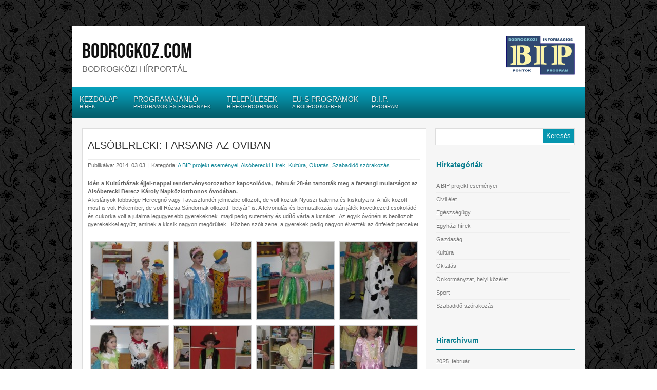

--- FILE ---
content_type: text/html; charset=UTF-8
request_url: https://bodrogkoz.com/alsoberecki-farsang-az-oviban/
body_size: 8949
content:
<!DOCTYPE html PUBLIC "-//W3C//DTD XHTML 1.0 Transitional//EN" "http://www.w3.org/TR/xhtml1/DTD/xhtml1-transitional.dtd">
<html xmlns="http://www.w3.org/1999/xhtml" lang="hu">
<head profile="http://gmpg.org/xfn/11">
<meta http-equiv="Content-Type" content="text/html; charset=UTF-8" />
<title>  Alsóberecki: farsang az oviban : bodrogkoz.com</title>
<link rel="stylesheet" href="https://bodrogkoz.com/wp-content/themes/bodrogkozcom/style.css" type="text/css" media="screen" />
<link rel="stylesheet" href="https://bodrogkoz.com/wp-content/themes/bodrogkozcom/css/default.css" type="text/css" media="screen" />
<link rel="alternate" type="application/rss+xml" title="bodrogkoz.com RSS Feed" href="https://bodrogkoz.com/feed/" />
<link rel="alternate" type="application/atom+xml" title="bodrogkoz.com Atom Feed" href="https://bodrogkoz.com/feed/atom/" />
<link rel="pingback" href="https://bodrogkoz.com/xmlrpc.php" />


	<link rel='archives' title='2025. február' href='https://bodrogkoz.com/2025/02/' />
	<link rel='archives' title='2024. július' href='https://bodrogkoz.com/2024/07/' />
	<link rel='archives' title='2024. április' href='https://bodrogkoz.com/2024/04/' />
	<link rel='archives' title='2023. december' href='https://bodrogkoz.com/2023/12/' />
	<link rel='archives' title='2023. november' href='https://bodrogkoz.com/2023/11/' />
	<link rel='archives' title='2023. március' href='https://bodrogkoz.com/2023/03/' />
	<link rel='archives' title='2023. február' href='https://bodrogkoz.com/2023/02/' />
	<link rel='archives' title='2022. október' href='https://bodrogkoz.com/2022/10/' />
	<link rel='archives' title='2022. február' href='https://bodrogkoz.com/2022/02/' />
	<link rel='archives' title='2021. szeptember' href='https://bodrogkoz.com/2021/09/' />
	<link rel='archives' title='2021. június' href='https://bodrogkoz.com/2021/06/' />
	<link rel='archives' title='2021. május' href='https://bodrogkoz.com/2021/05/' />
	<link rel='archives' title='2020. november' href='https://bodrogkoz.com/2020/11/' />
	<link rel='archives' title='2020. október' href='https://bodrogkoz.com/2020/10/' />
	<link rel='archives' title='2020. szeptember' href='https://bodrogkoz.com/2020/09/' />
	<link rel='archives' title='2020. augusztus' href='https://bodrogkoz.com/2020/08/' />
	<link rel='archives' title='2020. július' href='https://bodrogkoz.com/2020/07/' />
	<link rel='archives' title='2020. június' href='https://bodrogkoz.com/2020/06/' />
	<link rel='archives' title='2020. május' href='https://bodrogkoz.com/2020/05/' />
	<link rel='archives' title='2020. március' href='https://bodrogkoz.com/2020/03/' />
	<link rel='archives' title='2020. február' href='https://bodrogkoz.com/2020/02/' />
	<link rel='archives' title='2019. december' href='https://bodrogkoz.com/2019/12/' />
	<link rel='archives' title='2019. november' href='https://bodrogkoz.com/2019/11/' />
	<link rel='archives' title='2019. október' href='https://bodrogkoz.com/2019/10/' />
	<link rel='archives' title='2019. szeptember' href='https://bodrogkoz.com/2019/09/' />
	<link rel='archives' title='2019. augusztus' href='https://bodrogkoz.com/2019/08/' />
	<link rel='archives' title='2019. július' href='https://bodrogkoz.com/2019/07/' />
	<link rel='archives' title='2019. június' href='https://bodrogkoz.com/2019/06/' />
	<link rel='archives' title='2019. május' href='https://bodrogkoz.com/2019/05/' />
	<link rel='archives' title='2019. április' href='https://bodrogkoz.com/2019/04/' />
	<link rel='archives' title='2019. március' href='https://bodrogkoz.com/2019/03/' />
	<link rel='archives' title='2019. február' href='https://bodrogkoz.com/2019/02/' />
	<link rel='archives' title='2019. január' href='https://bodrogkoz.com/2019/01/' />
	<link rel='archives' title='2018. december' href='https://bodrogkoz.com/2018/12/' />
	<link rel='archives' title='2018. november' href='https://bodrogkoz.com/2018/11/' />
	<link rel='archives' title='2018. október' href='https://bodrogkoz.com/2018/10/' />
	<link rel='archives' title='2018. szeptember' href='https://bodrogkoz.com/2018/09/' />
	<link rel='archives' title='2018. augusztus' href='https://bodrogkoz.com/2018/08/' />
	<link rel='archives' title='2018. július' href='https://bodrogkoz.com/2018/07/' />
	<link rel='archives' title='2018. június' href='https://bodrogkoz.com/2018/06/' />
	<link rel='archives' title='2018. május' href='https://bodrogkoz.com/2018/05/' />
	<link rel='archives' title='2018. április' href='https://bodrogkoz.com/2018/04/' />
	<link rel='archives' title='2018. március' href='https://bodrogkoz.com/2018/03/' />
	<link rel='archives' title='2018. február' href='https://bodrogkoz.com/2018/02/' />
	<link rel='archives' title='2018. január' href='https://bodrogkoz.com/2018/01/' />
	<link rel='archives' title='2017. december' href='https://bodrogkoz.com/2017/12/' />
	<link rel='archives' title='2017. november' href='https://bodrogkoz.com/2017/11/' />
	<link rel='archives' title='2017. október' href='https://bodrogkoz.com/2017/10/' />
	<link rel='archives' title='2017. szeptember' href='https://bodrogkoz.com/2017/09/' />
	<link rel='archives' title='2017. augusztus' href='https://bodrogkoz.com/2017/08/' />
	<link rel='archives' title='2017. július' href='https://bodrogkoz.com/2017/07/' />
	<link rel='archives' title='2017. június' href='https://bodrogkoz.com/2017/06/' />
	<link rel='archives' title='2017. május' href='https://bodrogkoz.com/2017/05/' />
	<link rel='archives' title='2017. április' href='https://bodrogkoz.com/2017/04/' />
	<link rel='archives' title='2017. március' href='https://bodrogkoz.com/2017/03/' />
	<link rel='archives' title='2017. február' href='https://bodrogkoz.com/2017/02/' />
	<link rel='archives' title='2017. január' href='https://bodrogkoz.com/2017/01/' />
	<link rel='archives' title='2016. december' href='https://bodrogkoz.com/2016/12/' />
	<link rel='archives' title='2016. november' href='https://bodrogkoz.com/2016/11/' />
	<link rel='archives' title='2016. október' href='https://bodrogkoz.com/2016/10/' />
	<link rel='archives' title='2016. szeptember' href='https://bodrogkoz.com/2016/09/' />
	<link rel='archives' title='2016. augusztus' href='https://bodrogkoz.com/2016/08/' />
	<link rel='archives' title='2016. július' href='https://bodrogkoz.com/2016/07/' />
	<link rel='archives' title='2016. június' href='https://bodrogkoz.com/2016/06/' />
	<link rel='archives' title='2016. május' href='https://bodrogkoz.com/2016/05/' />
	<link rel='archives' title='2016. április' href='https://bodrogkoz.com/2016/04/' />
	<link rel='archives' title='2016. március' href='https://bodrogkoz.com/2016/03/' />
	<link rel='archives' title='2016. február' href='https://bodrogkoz.com/2016/02/' />
	<link rel='archives' title='2016. január' href='https://bodrogkoz.com/2016/01/' />
	<link rel='archives' title='2015. december' href='https://bodrogkoz.com/2015/12/' />
	<link rel='archives' title='2015. november' href='https://bodrogkoz.com/2015/11/' />
	<link rel='archives' title='2015. október' href='https://bodrogkoz.com/2015/10/' />
	<link rel='archives' title='2015. szeptember' href='https://bodrogkoz.com/2015/09/' />
	<link rel='archives' title='2015. augusztus' href='https://bodrogkoz.com/2015/08/' />
	<link rel='archives' title='2015. július' href='https://bodrogkoz.com/2015/07/' />
	<link rel='archives' title='2015. június' href='https://bodrogkoz.com/2015/06/' />
	<link rel='archives' title='2015. május' href='https://bodrogkoz.com/2015/05/' />
	<link rel='archives' title='2015. április' href='https://bodrogkoz.com/2015/04/' />
	<link rel='archives' title='2015. március' href='https://bodrogkoz.com/2015/03/' />
	<link rel='archives' title='2015. február' href='https://bodrogkoz.com/2015/02/' />
	<link rel='archives' title='2015. január' href='https://bodrogkoz.com/2015/01/' />
	<link rel='archives' title='2014. december' href='https://bodrogkoz.com/2014/12/' />
	<link rel='archives' title='2014. november' href='https://bodrogkoz.com/2014/11/' />
	<link rel='archives' title='2014. október' href='https://bodrogkoz.com/2014/10/' />
	<link rel='archives' title='2014. szeptember' href='https://bodrogkoz.com/2014/09/' />
	<link rel='archives' title='2014. augusztus' href='https://bodrogkoz.com/2014/08/' />
	<link rel='archives' title='2014. július' href='https://bodrogkoz.com/2014/07/' />
	<link rel='archives' title='2014. június' href='https://bodrogkoz.com/2014/06/' />
	<link rel='archives' title='2014. május' href='https://bodrogkoz.com/2014/05/' />
	<link rel='archives' title='2014. április' href='https://bodrogkoz.com/2014/04/' />
	<link rel='archives' title='2014. március' href='https://bodrogkoz.com/2014/03/' />
	<link rel='archives' title='2014. február' href='https://bodrogkoz.com/2014/02/' />
	<link rel='archives' title='2014. január' href='https://bodrogkoz.com/2014/01/' />
	<link rel='archives' title='2013. december' href='https://bodrogkoz.com/2013/12/' />
	<link rel='archives' title='2013. november' href='https://bodrogkoz.com/2013/11/' />
	<link rel='archives' title='2013. október' href='https://bodrogkoz.com/2013/10/' />
	<link rel='archives' title='2013. szeptember' href='https://bodrogkoz.com/2013/09/' />
	<link rel='archives' title='2013. augusztus' href='https://bodrogkoz.com/2013/08/' />
	<link rel='archives' title='2013. július' href='https://bodrogkoz.com/2013/07/' />
	<link rel='archives' title='2013. június' href='https://bodrogkoz.com/2013/06/' />

<link rel='dns-prefetch' href='//s.w.org' />
		<script type="text/javascript">
			window._wpemojiSettings = {"baseUrl":"https:\/\/s.w.org\/images\/core\/emoji\/2.3\/72x72\/","ext":".png","svgUrl":"https:\/\/s.w.org\/images\/core\/emoji\/2.3\/svg\/","svgExt":".svg","source":{"concatemoji":"https:\/\/bodrogkoz.com\/wp-includes\/js\/wp-emoji-release.min.js?ver=4.8"}};
			!function(a,b,c){function d(a){var b,c,d,e,f=String.fromCharCode;if(!k||!k.fillText)return!1;switch(k.clearRect(0,0,j.width,j.height),k.textBaseline="top",k.font="600 32px Arial",a){case"flag":return k.fillText(f(55356,56826,55356,56819),0,0),b=j.toDataURL(),k.clearRect(0,0,j.width,j.height),k.fillText(f(55356,56826,8203,55356,56819),0,0),c=j.toDataURL(),b===c&&(k.clearRect(0,0,j.width,j.height),k.fillText(f(55356,57332,56128,56423,56128,56418,56128,56421,56128,56430,56128,56423,56128,56447),0,0),b=j.toDataURL(),k.clearRect(0,0,j.width,j.height),k.fillText(f(55356,57332,8203,56128,56423,8203,56128,56418,8203,56128,56421,8203,56128,56430,8203,56128,56423,8203,56128,56447),0,0),c=j.toDataURL(),b!==c);case"emoji4":return k.fillText(f(55358,56794,8205,9794,65039),0,0),d=j.toDataURL(),k.clearRect(0,0,j.width,j.height),k.fillText(f(55358,56794,8203,9794,65039),0,0),e=j.toDataURL(),d!==e}return!1}function e(a){var c=b.createElement("script");c.src=a,c.defer=c.type="text/javascript",b.getElementsByTagName("head")[0].appendChild(c)}var f,g,h,i,j=b.createElement("canvas"),k=j.getContext&&j.getContext("2d");for(i=Array("flag","emoji4"),c.supports={everything:!0,everythingExceptFlag:!0},h=0;h<i.length;h++)c.supports[i[h]]=d(i[h]),c.supports.everything=c.supports.everything&&c.supports[i[h]],"flag"!==i[h]&&(c.supports.everythingExceptFlag=c.supports.everythingExceptFlag&&c.supports[i[h]]);c.supports.everythingExceptFlag=c.supports.everythingExceptFlag&&!c.supports.flag,c.DOMReady=!1,c.readyCallback=function(){c.DOMReady=!0},c.supports.everything||(g=function(){c.readyCallback()},b.addEventListener?(b.addEventListener("DOMContentLoaded",g,!1),a.addEventListener("load",g,!1)):(a.attachEvent("onload",g),b.attachEvent("onreadystatechange",function(){"complete"===b.readyState&&c.readyCallback()})),f=c.source||{},f.concatemoji?e(f.concatemoji):f.wpemoji&&f.twemoji&&(e(f.twemoji),e(f.wpemoji)))}(window,document,window._wpemojiSettings);
		</script>
		<style type="text/css">
img.wp-smiley,
img.emoji {
	display: inline !important;
	border: none !important;
	box-shadow: none !important;
	height: 1em !important;
	width: 1em !important;
	margin: 0 .07em !important;
	vertical-align: -0.1em !important;
	background: none !important;
	padding: 0 !important;
}
</style>
<link rel='stylesheet' id='slb_style-css'  href='https://bodrogkoz.com/wp-content/plugins/simple-lightbox/css/lightbox.css?ver=2.0RC3' type='text/css' media='all' />
<script type='text/javascript' src='https://bodrogkoz.com/wp-includes/js/jquery/jquery.js?ver=1.12.4'></script>
<script type='text/javascript' src='https://bodrogkoz.com/wp-includes/js/jquery/jquery-migrate.min.js?ver=1.4.1'></script>
<script type='text/javascript' src='https://bodrogkoz.com/wp-content/themes/bodrogkozcom/js/effects.js?ver=4.8'></script>
<script type='text/javascript' src='https://bodrogkoz.com/wp-content/themes/bodrogkozcom/js/superfish.js?ver=4.8'></script>
<script type='text/javascript' src='https://bodrogkoz.com/wp-content/themes/bodrogkozcom/js/jquery.flexslider-min.js?ver=4.8'></script>
<script type='text/javascript' src='https://bodrogkoz.com/wp-content/themes/bodrogkozcom/js/jquery.easing.1.3.js?ver=4.8'></script>
<script type='text/javascript' src='https://bodrogkoz.com/wp-content/plugins/simple-lightbox/js/lib.js?ver=2.0RC3'></script>
<link rel='https://api.w.org/' href='https://bodrogkoz.com/wp-json/' />
<link rel="EditURI" type="application/rsd+xml" title="RSD" href="https://bodrogkoz.com/xmlrpc.php?rsd" />
<link rel="wlwmanifest" type="application/wlwmanifest+xml" href="https://bodrogkoz.com/wp-includes/wlwmanifest.xml" /> 
<link rel='prev' title='Révleányvári farsang' href='https://bodrogkoz.com/revleanyvari-farsang/' />
<link rel='next' title='Meghívó – Nőnapi ünnepség Kisrozvágyon' href='https://bodrogkoz.com/meghivo-nonapi-unnepseg-kisrozvagyon/' />

<link rel="canonical" href="https://bodrogkoz.com/alsoberecki-farsang-az-oviban/" />
<link rel='shortlink' href='https://bodrogkoz.com/?p=11478' />
<link rel="alternate" type="application/json+oembed" href="https://bodrogkoz.com/wp-json/oembed/1.0/embed?url=https%3A%2F%2Fbodrogkoz.com%2Falsoberecki-farsang-az-oviban%2F" />
<link rel="alternate" type="text/xml+oembed" href="https://bodrogkoz.com/wp-json/oembed/1.0/embed?url=https%3A%2F%2Fbodrogkoz.com%2Falsoberecki-farsang-az-oviban%2F&#038;format=xml" />
<!-- SLB -->
<script type="text/javascript" id="slb_init">/* <![CDATA[ */(function($){$(document).ready(function(){SLB.init({"validateLinks":false,"autoPlay":true,"slideTime":"6","loop":true,"overlayOpacity":"0.8","animate":true,"captionEnabled":false,"captionSrc":true,"descEnabled":false,"trigger":["slb"],"prefix":"slb","labels":{"closeLink":"Bez\u00e1r","loadingMsg":"Bet\u00f6lt\u00e9s folyamatban...","nextLink":"K\u00f6vetkez\u0151 &raquo;","prevLink":"&laquo; El\u0151z\u0151","startSlideshow":"Diavet\u00edt\u00e9s ind\u00edt\u00e1sa","stopSlideshow":"Diavet\u00edt\u00e9s le\u00e1ll\u00edt\u00e1sa","numDisplayPrefix":"Fot\u00f3","numDisplaySeparator":"\/"},"layout":"'<div id=\"slb_container\"><div id=\"slb_content\">{slbContent}<div id=\"slb_nav_hover\">{navPrev}{navNext}<\/div><div id=\"slb_loading\">{slbLoading}<\/div><\/div><\/div><div id=\"slb_details\"><div id=\"slb_data\"><div id=\"slb_data_content\"><span id=\"slb_data_desc\"><\/span>{dataNumber}<span id=\"slb_nav\">{navPrev}{navNext}{navSlideControl}<\/span><\/div><div id=\"slb_close\">{slbClose}<\/div><\/div><\/div>'"});})})(jQuery);/* ]]> */</script>

<!-- /SLB -->
<script type="text/javascript" id="slb_context">/* <![CDATA[ */(function($){if ( SLB ) $.extend(SLB, {"context":["public","user_guest"]});})(jQuery);/* ]]> */</script>

</head>

<body class="post-template-default single single-post postid-11478 single-format-standard">
<div id="fb-root"></div>

<script>(function(d, s, id) {
  var js, fjs = d.getElementsByTagName(s)[0];
  if (d.getElementById(id)) return;
  js = d.createElement(s); js.id = id;
  js.src = "//connect.facebook.net/hu_HU/all.js#xfbml=1&appId=517949938242931";
  fjs.parentNode.insertBefore(js, fjs);
}(document, 'script', 'facebook-jssdk'));</script>

<div id="wrapper">  <!-- wrapper begin -->

<div id="masthead"><!-- masthead begin -->
	<div id="top"> 
		<div id="blogname">	
			<h1><a href="https://bodrogkoz.com/" title="bodrogkoz.com">bodrogkoz.com</a></h1>
			<h2>Bodrogközi hírportál</h2>
		</div>
		<div class="topad">
			<a href="https://bodrogkoz.com/bip"><img src="https://bodrogkoz.com/wp-content/themes/bodrogkozcom/images/bip-logo.png" border="0"></a>
		</div>
	</div>
	<div id="botmenu">
	
			<div id="submenu" class="menu-felso-menu-container"><ul id="menu-felso-menu" class="sfmenu"><li id="menu-item-59" class="menu-item menu-item-type-custom menu-item-object-custom"><a href="http://bodrogkoz.ns01.biz/"><strong>Kezdőlap</strong><span class="menudescription">Hírek</span></a></li>
<li id="menu-item-116" class="menu-item menu-item-type-post_type menu-item-object-page"><a href="https://bodrogkoz.com/programajanlo/"><strong>Programajánló</strong><span class="menudescription">Programok és események</span></a></li>
<li id="menu-item-77" class="menu-item menu-item-type-custom menu-item-object-custom menu-item-has-children"><a href="http://bodrogkoz.ns01.biz/"><strong>Települések</strong><span class="menudescription">Hírek/Programok</span></a>
<ul  class="sub-menu">
	<li id="menu-item-60" class="menu-item menu-item-type-post_type menu-item-object-page"><a href="https://bodrogkoz.com/alsoberecki/">Alsóberecki</a></li>
	<li id="menu-item-61" class="menu-item menu-item-type-post_type menu-item-object-page"><a href="https://bodrogkoz.com/bodroghalom/">Bodroghalom</a></li>
	<li id="menu-item-62" class="menu-item menu-item-type-post_type menu-item-object-page"><a href="https://bodrogkoz.com/cigand/">Cigánd</a></li>
	<li id="menu-item-63" class="menu-item menu-item-type-post_type menu-item-object-page"><a href="https://bodrogkoz.com/damoc/">Dámóc</a></li>
	<li id="menu-item-64" class="menu-item menu-item-type-post_type menu-item-object-page"><a href="https://bodrogkoz.com/felsoberecki/">Felsőberecki</a></li>
	<li id="menu-item-65" class="menu-item menu-item-type-post_type menu-item-object-page"><a href="https://bodrogkoz.com/karcsa/">Karcsa</a></li>
	<li id="menu-item-66" class="menu-item menu-item-type-post_type menu-item-object-page"><a href="https://bodrogkoz.com/karos/">Karos</a></li>
	<li id="menu-item-67" class="menu-item menu-item-type-post_type menu-item-object-page"><a href="https://bodrogkoz.com/kisrozvagy/">Kisrozvágy</a></li>
	<li id="menu-item-68" class="menu-item menu-item-type-post_type menu-item-object-page"><a href="https://bodrogkoz.com/lacacseke/">Lácacséke</a></li>
	<li id="menu-item-69" class="menu-item menu-item-type-post_type menu-item-object-page"><a href="https://bodrogkoz.com/nagyrozvagy/">Nagyrozvágy</a></li>
	<li id="menu-item-70" class="menu-item menu-item-type-post_type menu-item-object-page"><a href="https://bodrogkoz.com/pacin/">Pácin</a></li>
	<li id="menu-item-71" class="menu-item menu-item-type-post_type menu-item-object-page"><a href="https://bodrogkoz.com/revleanyvar/">Révleányvár</a></li>
	<li id="menu-item-72" class="menu-item menu-item-type-post_type menu-item-object-page"><a href="https://bodrogkoz.com/ricse/">Ricse</a></li>
	<li id="menu-item-73" class="menu-item menu-item-type-post_type menu-item-object-page"><a href="https://bodrogkoz.com/semjen/">Semjén</a></li>
	<li id="menu-item-74" class="menu-item menu-item-type-post_type menu-item-object-page"><a href="https://bodrogkoz.com/tiszacsermely/">Tiszacsermely</a></li>
	<li id="menu-item-75" class="menu-item menu-item-type-post_type menu-item-object-page"><a href="https://bodrogkoz.com/tiszakarad/">Tiszakarád</a></li>
	<li id="menu-item-76" class="menu-item menu-item-type-post_type menu-item-object-page"><a href="https://bodrogkoz.com/zemplenagard/">Zemplénagárd</a></li>
</ul>
</li>
<li id="menu-item-1338" class="menu-item menu-item-type-custom menu-item-object-custom menu-item-has-children"><a href="http://bodrogkoz.ns01.biz/"><strong>EU-s programok</strong><span class="menudescription">A Bodrogközben</span></a>
<ul  class="sub-menu">
	<li id="menu-item-35765" class="menu-item menu-item-type-post_type menu-item-object-page"><a href="https://bodrogkoz.com/bodrogkozi-eu-s-programok/efop-1-4-2-16-2016-00014/">EFOP-1.4.2-16-2016-00014</a></li>
	<li id="menu-item-35779" class="menu-item menu-item-type-post_type menu-item-object-page"><a href="https://bodrogkoz.com/bodrogkozi-eu-s-programok/efop-2-1-2-16-2017-00008/">EFOP-2.1.2-16-2017-00008</a></li>
	<li id="menu-item-35786" class="menu-item menu-item-type-post_type menu-item-object-page"><a href="https://bodrogkoz.com/bodrogkozi-eu-s-programok/efop-3-2-9-16-2016-00068/">EFOP-3.2.9-16-2016-00068</a></li>
	<li id="menu-item-35785" class="menu-item menu-item-type-post_type menu-item-object-page"><a href="https://bodrogkoz.com/bodrogkozi-eu-s-programok/efop-3-9-2-16-2017-00016/">EFOP-3.9.2-16-2017-00016</a></li>
</ul>
</li>
<li id="menu-item-670" class="menu-item menu-item-type-post_type menu-item-object-page menu-item-has-children"><a href="https://bodrogkoz.com/bip/"><strong>B.I.P.</strong><span class="menudescription">Program</span></a>
<ul  class="sub-menu">
	<li id="menu-item-767" class="menu-item menu-item-type-post_type menu-item-object-page"><a href="https://bodrogkoz.com/bip/bip-menedzsment/">Az oldal kezelői</a></li>
	<li id="menu-item-768" class="menu-item menu-item-type-post_type menu-item-object-page"><a href="https://bodrogkoz.com/bip/bip-a-projektrol/">BIP – a projektről</a></li>
	<li id="menu-item-769" class="menu-item menu-item-type-post_type menu-item-object-page"><a href="https://bodrogkoz.com/bip/bip-kepek-videok/">BIP – képek, videók</a></li>
	<li id="menu-item-770" class="menu-item menu-item-type-post_type menu-item-object-page"><a href="https://bodrogkoz.com/bip/bip-dokumentumok/">BIP – dokumentumok</a></li>
	<li id="menu-item-5364" class="menu-item menu-item-type-custom menu-item-object-custom"><a href="http://bodrogkoz.com/bip/bip-programok/">BIP &#8211; programok</a></li>
	<li id="menu-item-6399" class="menu-item menu-item-type-post_type menu-item-object-page"><a href="https://bodrogkoz.com/bip/bip-naptar/">BIP – naptár</a></li>
	<li id="menu-item-9925" class="menu-item menu-item-type-custom menu-item-object-custom"><a href="http://bodrogkoz.com/bip/bodrogkozi-korkep/">BIP &#8211; bodrogközi körkép</a></li>
</ul>
</li>
</ul></div>	</div>
</div><!--end masthead-->

<div id="casing">

<div id="content" >


<div class="post" id="post-11478">

	<div class="title">
		<h2><a href="https://bodrogkoz.com/alsoberecki-farsang-az-oviban/" rel="bookmark" title="Alsóberecki: farsang az oviban">Alsóberecki: farsang az oviban</a> </h2>
	</div>
	<div class="postmeta">
		<span class="pmet">Publik&aacute;lva: 2014. 03 03. | Kateg&oacute;ria: <a href="https://bodrogkoz.com/category/bodrogkoz-com/a-bip-projekt-esemenyei/" rel="category tag">A BIP projekt eseményei</a>, <a href="https://bodrogkoz.com/category/alsoberecki-hirek/" rel="category tag">Alsóberecki Hírek</a>, <a href="https://bodrogkoz.com/category/bodrogkoz-com/kultura/" rel="category tag">Kultúra</a>, <a href="https://bodrogkoz.com/category/bodrogkoz-com/oktatas/" rel="category tag">Oktatás</a>, <a href="https://bodrogkoz.com/category/bodrogkoz-com/szabadido-szorakozas/" rel="category tag">Szabadidő szórakozás</a> </span>
	</div>	
	<div class="entry">
		<p><strong>Idén a Kultúrházak éjjel-nappal rendezvénysorozathoz kapcsolódva,  február 28-án tartották meg a farsangi mulatságot az Alsóberecki Berecz Károly Napköziotthonos óvodában.</strong><br />
A kislányok többsége Hercegnő vagy Tavasztündér jelmezbe öltözött, de volt köztük Nyuszi-balerina és kiskutya is. A fiúk között most is volt Pókember, de volt Rózsa Sándornak öltözött &#8220;betyár&#8221; is. A felvonulás és bemutatkozás után játék következett,csokoládé és cukorka volt a jutalma legügyesebb gyerekeknek. majd pedig sütemény és üdítő várta a kicsiket.  Az egyik óvónéni is beöltözött  gyerekekkel együtt, aminek a kicsik nagyon megörültek.  Közben szólt zene, a gyerekek pedig nagyon élvezték az önfeledt perceket.</p>
<p>
		<style type='text/css'>
			#gallery-1 {
				margin: auto;
			}
			#gallery-1 .gallery-item {
				float: left;
				margin-top: 10px;
				text-align: center;
				width: 25%;
			}
			#gallery-1 img {
				border: 2px solid #cfcfcf;
			}
			#gallery-1 .gallery-caption {
				margin-left: 0;
			}
			/* see gallery_shortcode() in wp-includes/media.php */
		</style>
		<div id='gallery-1' class='gallery galleryid-11478 gallery-columns-4 gallery-size-thumbnail'><dl class='gallery-item'>
			<dt class='gallery-icon landscape'>
				<a rel="slb_group[11478_gallery_1] slb slb_internal" href="https://bodrogkoz.com/alsoberecki-farsang-az-oviban/2014-02-28-alsoberecki-farsang-az-oviban-9/"><img width="150" height="150" src="https://bodrogkoz.com/wp-content/uploads/2014/03/2014.02.28.-alsoberecki-farsang-az-oviban-9-150x150.jpg" class="attachment-thumbnail size-thumbnail" alt="" /></a>
			</dt></dl><dl class='gallery-item'>
			<dt class='gallery-icon portrait'>
				<a rel="slb_group[11478_gallery_1] slb slb_internal" href="https://bodrogkoz.com/alsoberecki-farsang-az-oviban/2014-02-28-alsoberecki-farsang-az-oviban-10/"><img width="150" height="150" src="https://bodrogkoz.com/wp-content/uploads/2014/03/2014.02.28.-alsoberecki-farsang-az-oviban-10-150x150.jpg" class="attachment-thumbnail size-thumbnail" alt="" /></a>
			</dt></dl><dl class='gallery-item'>
			<dt class='gallery-icon portrait'>
				<a rel="slb_group[11478_gallery_1] slb slb_internal" href="https://bodrogkoz.com/alsoberecki-farsang-az-oviban/2014-02-28-alsoberecki-farsang-az-oviban-11/"><img width="150" height="150" src="https://bodrogkoz.com/wp-content/uploads/2014/03/2014.02.28.-alsoberecki-farsang-az-oviban-11-150x150.jpg" class="attachment-thumbnail size-thumbnail" alt="" /></a>
			</dt></dl><dl class='gallery-item'>
			<dt class='gallery-icon portrait'>
				<a rel="slb_group[11478_gallery_1] slb slb_internal" href="https://bodrogkoz.com/alsoberecki-farsang-az-oviban/2014-02-28-alsoberecki-farsang-az-oviban-12/"><img width="150" height="150" src="https://bodrogkoz.com/wp-content/uploads/2014/03/2014.02.28.-alsoberecki-farsang-az-oviban-12-150x150.jpg" class="attachment-thumbnail size-thumbnail" alt="" /></a>
			</dt></dl><br style="clear: both" /><dl class='gallery-item'>
			<dt class='gallery-icon landscape'>
				<a rel="slb_group[11478_gallery_1] slb slb_internal" href="https://bodrogkoz.com/alsoberecki-farsang-az-oviban/2014-02-28-alsoberecki-farsang-az-oviban-13/"><img width="150" height="150" src="https://bodrogkoz.com/wp-content/uploads/2014/03/2014.02.28.-alsoberecki-farsang-az-oviban-13-150x150.jpg" class="attachment-thumbnail size-thumbnail" alt="" /></a>
			</dt></dl><dl class='gallery-item'>
			<dt class='gallery-icon portrait'>
				<a rel="slb_group[11478_gallery_1] slb slb_internal" href="https://bodrogkoz.com/alsoberecki-farsang-az-oviban/2014-02-28-alsoberecki-farsang-az-oviban-15/"><img width="150" height="150" src="https://bodrogkoz.com/wp-content/uploads/2014/03/2014.02.28.-alsoberecki-farsang-az-oviban-15-150x150.jpg" class="attachment-thumbnail size-thumbnail" alt="" /></a>
			</dt></dl><dl class='gallery-item'>
			<dt class='gallery-icon portrait'>
				<a rel="slb_group[11478_gallery_1] slb slb_internal" href="https://bodrogkoz.com/alsoberecki-farsang-az-oviban/2014-02-28-alsoberecki-farsang-az-oviban-16/"><img width="150" height="150" src="https://bodrogkoz.com/wp-content/uploads/2014/03/2014.02.28.-alsoberecki-farsang-az-oviban-16-150x150.jpg" class="attachment-thumbnail size-thumbnail" alt="" /></a>
			</dt></dl><dl class='gallery-item'>
			<dt class='gallery-icon portrait'>
				<a rel="slb_group[11478_gallery_1] slb slb_internal" href="https://bodrogkoz.com/alsoberecki-farsang-az-oviban/2014-02-28-alsoberecki-farsang-az-oviban-18/"><img width="150" height="150" src="https://bodrogkoz.com/wp-content/uploads/2014/03/2014.02.28.-alsoberecki-farsang-az-oviban-18-150x150.jpg" class="attachment-thumbnail size-thumbnail" alt="" /></a>
			</dt></dl><br style="clear: both" /><dl class='gallery-item'>
			<dt class='gallery-icon portrait'>
				<a rel="slb_group[11478_gallery_1] slb slb_internal" href="https://bodrogkoz.com/alsoberecki-farsang-az-oviban/2014-02-28-alsoberecki-farsang-az-oviban-19/"><img width="150" height="150" src="https://bodrogkoz.com/wp-content/uploads/2014/03/2014.02.28.-alsoberecki-farsang-az-oviban-19-150x150.jpg" class="attachment-thumbnail size-thumbnail" alt="" /></a>
			</dt></dl><dl class='gallery-item'>
			<dt class='gallery-icon landscape'>
				<a rel="slb_group[11478_gallery_1] slb slb_internal" href="https://bodrogkoz.com/alsoberecki-farsang-az-oviban/2014-02-28-alsoberecki-farsang-az-oviban-22/"><img width="150" height="150" src="https://bodrogkoz.com/wp-content/uploads/2014/03/2014.02.28.-alsoberecki-farsang-az-oviban-22-150x150.jpg" class="attachment-thumbnail size-thumbnail" alt="" /></a>
			</dt></dl><dl class='gallery-item'>
			<dt class='gallery-icon landscape'>
				<a rel="slb_group[11478_gallery_1] slb slb_internal" href="https://bodrogkoz.com/alsoberecki-farsang-az-oviban/2014-02-28-alsoberecki-farsang-az-oviban-24/"><img width="150" height="150" src="https://bodrogkoz.com/wp-content/uploads/2014/03/2014.02.28.-alsoberecki-farsang-az-oviban-24-150x150.jpg" class="attachment-thumbnail size-thumbnail" alt="" /></a>
			</dt></dl><dl class='gallery-item'>
			<dt class='gallery-icon landscape'>
				<a rel="slb_group[11478_gallery_1] slb slb_internal" href="https://bodrogkoz.com/alsoberecki-farsang-az-oviban/2014-02-28-alsoberecki-farsang-az-oviban-25/"><img width="150" height="150" src="https://bodrogkoz.com/wp-content/uploads/2014/03/2014.02.28.-alsoberecki-farsang-az-oviban-25-150x150.jpg" class="attachment-thumbnail size-thumbnail" alt="" /></a>
			</dt></dl><br style="clear: both" /><dl class='gallery-item'>
			<dt class='gallery-icon landscape'>
				<a rel="slb_group[11478_gallery_1] slb slb_internal" href="https://bodrogkoz.com/alsoberecki-farsang-az-oviban/2014-02-28-alsoberecki-farsang-az-oviban-3/"><img width="150" height="150" src="https://bodrogkoz.com/wp-content/uploads/2014/03/2014.02.28.-alsoberecki-farsang-az-oviban-3-150x150.jpg" class="attachment-thumbnail size-thumbnail" alt="" /></a>
			</dt></dl><dl class='gallery-item'>
			<dt class='gallery-icon landscape'>
				<a rel="slb_group[11478_gallery_1] slb slb_internal" href="https://bodrogkoz.com/alsoberecki-farsang-az-oviban/2014-02-28-alsoberecki-farsang-az-oviban-53/"><img width="150" height="150" src="https://bodrogkoz.com/wp-content/uploads/2014/03/2014.02.28.-alsoberecki-farsang-az-oviban-53-150x150.jpg" class="attachment-thumbnail size-thumbnail" alt="" /></a>
			</dt></dl><dl class='gallery-item'>
			<dt class='gallery-icon landscape'>
				<a rel="slb_group[11478_gallery_1] slb slb_internal" href="https://bodrogkoz.com/alsoberecki-farsang-az-oviban/2014-02-28-alsoberecki-farsang-az-oviban-55/"><img width="150" height="150" src="https://bodrogkoz.com/wp-content/uploads/2014/03/2014.02.28.-alsoberecki-farsang-az-oviban-55-150x150.jpg" class="attachment-thumbnail size-thumbnail" alt="" /></a>
			</dt></dl>
			<br style='clear: both' />
		</div>
</p>
<p>tbm</p>
				
		<div class="clear"></div>
	
	<div style="margin-top:10px;margin-bottom:30px; position:absolute;" class="fb-like" data-href="https://bodrogkoz.com/alsoberecki-farsang-az-oviban/" data-send="true" data-width="450" data-show-faces="false" data-font="arial"></div>

<br>
<br>
		

			</div>

</div>

</div>

<div id="right">

<div id="search">
	<form method="get" id="searchform" action="https://bodrogkoz.com" >
	<input id="s"  type="text" name="s" onfocus="if(this.value=='Keres&eacute;s'){this.value=''};" onblur="if(this.value==''){this.value='Keres&eacute;s'};" value="" />
	<input id="searchsubmit" type="submit" value="Keres&eacute;s" />
	</form>
</div>
<div class='clear'></div>	
	

<div class="sidebar"><ul><li class="sidebox widget_categories">
<h3 class="sidetitl">H&iacute;rkateg&oacute;ri&aacute;k</h3>
<ul>	<li class="cat-item cat-item-48"><a href="https://bodrogkoz.com/category/bodrogkoz-com/a-bip-projekt-esemenyei/" title="A BIP projekt eseményei">A BIP projekt eseményei</a>
</li>
	<li class="cat-item cat-item-46"><a href="https://bodrogkoz.com/category/bodrogkoz-com/civil-elet/" >Civil élet</a>
</li>
	<li class="cat-item cat-item-49"><a href="https://bodrogkoz.com/category/bodrogkoz-com/egeszsegugyi-hirek-a-bodrogkozben/" title="Egészségügy">Egészségügy</a>
</li>
	<li class="cat-item cat-item-42"><a href="https://bodrogkoz.com/category/bodrogkoz-com/egyhazi-hirek/" >Egyházi hírek</a>
</li>
	<li class="cat-item cat-item-38"><a href="https://bodrogkoz.com/category/bodrogkoz-com/gazdasag/" >Gazdaság</a>
</li>
	<li class="cat-item cat-item-40"><a href="https://bodrogkoz.com/category/bodrogkoz-com/kultura/" >Kultúra</a>
</li>
	<li class="cat-item cat-item-47"><a href="https://bodrogkoz.com/category/bodrogkoz-com/oktatas/" >Oktatás</a>
</li>
	<li class="cat-item cat-item-43"><a href="https://bodrogkoz.com/category/bodrogkoz-com/onkormanyzat-helyi-kozelet/" >Önkormányzat, helyi közélet</a>
</li>
	<li class="cat-item cat-item-39"><a href="https://bodrogkoz.com/category/bodrogkoz-com/sport/" >Sport</a>
</li>
	<li class="cat-item cat-item-41"><a href="https://bodrogkoz.com/category/bodrogkoz-com/szabadido-szorakozas/" >Szabadidő szórakozás</a>
</li>
</ul>
</li></ul></div>

<div class="sidebar"><ul><li class="sidebox widget_categories">
<h3 class="sidetitl">H&iacute;rarch&iacute;vum</h3>
<ul>	<li><a href='https://bodrogkoz.com/2025/02/'>2025. február</a></li>
	<li><a href='https://bodrogkoz.com/2024/07/'>2024. július</a></li>
	<li><a href='https://bodrogkoz.com/2024/04/'>2024. április</a></li>
	<li><a href='https://bodrogkoz.com/2023/12/'>2023. december</a></li>
	<li><a href='https://bodrogkoz.com/2023/11/'>2023. november</a></li>
	<li><a href='https://bodrogkoz.com/2023/03/'>2023. március</a></li>
	<li><a href='https://bodrogkoz.com/2023/02/'>2023. február</a></li>
	<li><a href='https://bodrogkoz.com/2022/10/'>2022. október</a></li>
	<li><a href='https://bodrogkoz.com/2022/02/'>2022. február</a></li>
	<li><a href='https://bodrogkoz.com/2021/09/'>2021. szeptember</a></li>
	<li><a href='https://bodrogkoz.com/2021/06/'>2021. június</a></li>
	<li><a href='https://bodrogkoz.com/2021/05/'>2021. május</a></li>
</ul>
</li></ul></div>

<div class="sidebar"><ul><li class="sidebox widget_categories">
<h3 class="sidetitl">Programaj&aacute;nl&oacute;</h3>
<ul>
 
	

<li><a href="https://bodrogkoz.com/programajanlo">R&eacute;szletes programaj&aacute;nl&oacute; &raquo;</a>
</ul>

</li></ul></div>





<!-- Sidebar widgets -->
<div class="sidebar">
<ul>
		</ul>
</div>

<div class="sidebar">
<ul>
<li class="sidebox widget_categories">
<h3 class="sidetitl">Facebook</h3>
</ul>
</div>

<div style="clear:both;"> </div>
<div style="width:270px;height:520px;border:1px solid #dddddd;background:#ffffff;overflow:hidden;">
<div class="fb-like-box" data-href="https://www.facebook.com/BodrogkoziHirek" data-width="272" data-show-faces="true" data-stream="true" data-border-color="white" data-header="false" style="margin:-1px;background: #ffffff; border:0px; overflow:hidden; width:272px; height:522px;"></div>
</div>

<div style="width:270px;height:300px;border:1px solid #dddddd;background:#ffffff;overflow:hidden;">
<div class="fb-recommendations" data-site="http://www.bodrogkoz.ns01.biz" data-app-id="517949938242931" data-width="272" data-height="302" data-header="false" data-font="arial" style="margin:-1px;background: #ffffff; border:0px; overflow:hidden; width:272px; height:302px;"></div>
</div>
	
<div style="width:270px;height:300px;border:1px solid #dddddd;background:#ffffff;overflow:hidden;">
<div class="fb-activity" data-site="http://www.bordogkoz.ns01.biz" data-app-id="517949938242931" data-width="272" data-height="302" data-header="false" data-font="arial" data-recommendations="true" style="margin:-1px;background: #ffffff; border:0px; overflow:hidden; width:272px; height:302px;"></div>
</div>
	
</div><div class="clear"></div>
</div>	
<div class="bottomcover ">

<div id="bottom" >
<ul>

  

	<li class="botwid">
				<h3 class="bothead"><b>H&iacute;rarch&iacute;vum</b> <br>telep&uuml;l&eacute;sek szerint:</h3>
				<ul>
							<li class="cat-item cat-item-4"><a href="https://bodrogkoz.com/category/alsoberecki-hirek/" >Alsóberecki Hírek</a>
</li>
	<li class="cat-item cat-item-5"><a href="https://bodrogkoz.com/category/bodroghalom-hirek/" >Bodroghalom Hírek</a>
</li>
	<li class="cat-item cat-item-6"><a href="https://bodrogkoz.com/category/cigand-hirek/" >Cigánd Hírek</a>
</li>
	<li class="cat-item cat-item-7"><a href="https://bodrogkoz.com/category/damoc-hirek/" >Dámóc Hírek</a>
</li>
	<li class="cat-item cat-item-8"><a href="https://bodrogkoz.com/category/felsoberecki-hirek/" >Felsőberecki Hírek</a>
</li>
	<li class="cat-item cat-item-9"><a href="https://bodrogkoz.com/category/karcsa-hirek/" >Karcsa Hírek</a>
</li>
	<li class="cat-item cat-item-10"><a href="https://bodrogkoz.com/category/karos-hirek/" >Karos Hírek</a>
</li>
	<li class="cat-item cat-item-11"><a href="https://bodrogkoz.com/category/kisrozvagy-hirek/" >Kisrozvágy Hírek</a>
</li>
	<li class="cat-item cat-item-12"><a href="https://bodrogkoz.com/category/lacacseke-hirek/" >Lácacséke Hírek</a>
</li>
 
				</ul>
	</li>
	
	<li class="botwid">
				<h3 class="bothead">&nbsp; <br>&nbsp;</h3>
				<ul>
							<li class="cat-item cat-item-13"><a href="https://bodrogkoz.com/category/nagyrozvagy-hirek/" >Nagyrozvágy Hírek</a>
</li>
	<li class="cat-item cat-item-14"><a href="https://bodrogkoz.com/category/pacin-hirek/" >Pácin Hírek</a>
</li>
	<li class="cat-item cat-item-15"><a href="https://bodrogkoz.com/category/revleanyvar-hirek/" >Révleányvár Hírek</a>
</li>
	<li class="cat-item cat-item-16"><a href="https://bodrogkoz.com/category/ricse-hirek/" >Ricse Hírek</a>
</li>
	<li class="cat-item cat-item-17"><a href="https://bodrogkoz.com/category/semjen-hirek/" >Semjén Hírek</a>
</li>
	<li class="cat-item cat-item-18"><a href="https://bodrogkoz.com/category/tiszacsermely-hirek/" >Tiszacsermely Hírek</a>
</li>
	<li class="cat-item cat-item-19"><a href="https://bodrogkoz.com/category/tiszakarad-hirek/" >Tiszakarád Hírek</a>
</li>
	<li class="cat-item cat-item-20"><a href="https://bodrogkoz.com/category/zemplenagard-hirek/" >Zemplénagárd Hírek</a>
</li>
 
				</ul>
	</li>	
	
	
<li class="botwid">
				<h3 class="bothead"><b>Programaj&aacute;nl&oacute; arh&iacute;vum</b> <br>telep&uuml;l&eacute;sek szerint:</h3>
				<ul>
							<li class="cat-item cat-item-21"><a href="https://bodrogkoz.com/category/alsoberecki-naptar/" >Alsóberecki Naptár</a>
</li>
	<li class="cat-item cat-item-22"><a href="https://bodrogkoz.com/category/bodroghalom-naptar/" >Bodroghalom Naptár</a>
</li>
	<li class="cat-item cat-item-23"><a href="https://bodrogkoz.com/category/cigand-naptar/" >Cigánd Naptár</a>
</li>
	<li class="cat-item cat-item-24"><a href="https://bodrogkoz.com/category/damoc-naptar/" >Dámóc Naptár</a>
</li>
	<li class="cat-item cat-item-25"><a href="https://bodrogkoz.com/category/felsoberecki-naptar/" >Felsőberecki Naptár</a>
</li>
	<li class="cat-item cat-item-26"><a href="https://bodrogkoz.com/category/karcsa-naptar/" >Karcsa Naptár</a>
</li>
	<li class="cat-item cat-item-27"><a href="https://bodrogkoz.com/category/karos-naptar/" >Karos Naptár</a>
</li>
	<li class="cat-item cat-item-28"><a href="https://bodrogkoz.com/category/kisrozvagy-naptar/" >Kisrozvágy Naptár</a>
</li>
	<li class="cat-item cat-item-29"><a href="https://bodrogkoz.com/category/lacacseke-naptar/" >Lácacséke Naptár</a>
</li>
 
				</ul>
	</li>	
	
	<li class="botwid">
				<h3 class="bothead">&nbsp; <br>&nbsp;</h3>
				<ul>
							<li class="cat-item cat-item-30"><a href="https://bodrogkoz.com/category/nagyrozvagy-naptar/" >Nagyrozvágy Naptár</a>
</li>
	<li class="cat-item cat-item-31"><a href="https://bodrogkoz.com/category/pacin-naptar/" >Pácin Naptár</a>
</li>
	<li class="cat-item cat-item-32"><a href="https://bodrogkoz.com/category/revleanyvar-naptar/" >Révleányvár Naptár</a>
</li>
	<li class="cat-item cat-item-33"><a href="https://bodrogkoz.com/category/ricse-naptar/" >Ricse Naptár</a>
</li>
	<li class="cat-item cat-item-34"><a href="https://bodrogkoz.com/category/semjen-naptar/" >Semjén Naptár</a>
</li>
	<li class="cat-item cat-item-35"><a href="https://bodrogkoz.com/category/tiszacsermely-naptar/" >Tiszacsermely Naptár</a>
</li>
	<li class="cat-item cat-item-36"><a href="https://bodrogkoz.com/category/tiszakarad-naptar/" >Tiszakarád Naptár</a>
</li>
	<li class="cat-item cat-item-37"><a href="https://bodrogkoz.com/category/zemplenagard-naptar/" >Zemplénagárd Naptár</a>
</li>
 
				</ul>
	</li>	
	
	</ul>

<div class="clear"> </div>
</div>
</div>	

<div id="footer">

<a href="https://bodrogkoz.com/alsoberecki/"><img src="https://bodrogkoz.com/wp-content/themes/bodrogkozcom/cimerek150/alsoberecki.jpg" style="border:0px; width: 55px;"></a>
<a href="https://bodrogkoz.com/bodroghalom/"><img src="https://bodrogkoz.com/wp-content/themes/bodrogkozcom/cimerek150/bodroghalom.jpg" style="border:0px; width: 55px;"></a>
<a href="https://bodrogkoz.com/cigand/"><img src="https://bodrogkoz.com/wp-content/themes/bodrogkozcom/cimerek150/cigand.jpg" style="border:0px; width: 55px;"></a>
<a href="https://bodrogkoz.com/damoc/"><img src="https://bodrogkoz.com/wp-content/themes/bodrogkozcom/cimerek150/damoc.jpg" style="border:0px; width: 55px;"></a>
<a href="https://bodrogkoz.com/felsoberecki/"><img src="https://bodrogkoz.com/wp-content/themes/bodrogkozcom/cimerek150/felsoberecki.jpg" style="border:0px; width: 55px;"></a>
<a href="https://bodrogkoz.com/karcsa/"><img src="https://bodrogkoz.com/wp-content/themes/bodrogkozcom/cimerek150/karcsa.jpg" style="border:0px; width: 55px;"></a>
<a href="https://bodrogkoz.com/karos/"><img src="https://bodrogkoz.com/wp-content/themes/bodrogkozcom/cimerek150/karos.jpg" style="border:0px; width: 55px;"></a>
<a href="https://bodrogkoz.com/kisrozvagy/"><img src="https://bodrogkoz.com/wp-content/themes/bodrogkozcom/cimerek150/kisrozvagy.jpg" style="border:0px; width: 55px;"></a>
<a href="https://bodrogkoz.com/lacacseke/"><img src="https://bodrogkoz.com/wp-content/themes/bodrogkozcom/cimerek150/lacacseke.jpg" style="border:0px; width: 55px;"></a>
<a href="https://bodrogkoz.com/nagyrozvagy/"><img src="https://bodrogkoz.com/wp-content/themes/bodrogkozcom/cimerek150/nagyrozvagy.jpg" style="border:0px; width: 55px;"></a>
<a href="https://bodrogkoz.com/pacin/"><img src="https://bodrogkoz.com/wp-content/themes/bodrogkozcom/cimerek150/pacin.jpg" style="border:0px; width: 55px;"></a>
<a href="https://bodrogkoz.com/revleanyvar/"><img src="https://bodrogkoz.com/wp-content/themes/bodrogkozcom/cimerek150/revleanyvar.jpg" style="border:0px; width: 55px;"></a>
<a href="https://bodrogkoz.com/ricse/"><img src="https://bodrogkoz.com/wp-content/themes/bodrogkozcom/cimerek150/ricse.jpg" style="border:0px; width: 55px;"></a>
<a href="https://bodrogkoz.com/semjen/"><img src="https://bodrogkoz.com/wp-content/themes/bodrogkozcom/cimerek150/semjen.jpg" style="border:0px; width: 55px;"></a>
<a href="https://bodrogkoz.com/tiszacsermely/"><img src="https://bodrogkoz.com/wp-content/themes/bodrogkozcom/cimerek150/tiszacsermely.jpg" style="border:0px; width: 55px;"></a>
<a href="https://bodrogkoz.com/tiszakarad/"><img src="https://bodrogkoz.com/wp-content/themes/bodrogkozcom/cimerek150/tiszakarad.jpg" style="border:0px; width: 55px;"></a>
<a href="https://bodrogkoz.com/zemplenagard/"><img src="https://bodrogkoz.com/wp-content/themes/bodrogkozcom/cimerek150/zemplenagard.jpg" style="border:0px; width: 55px;"></a>

	<div class="fcred">
		<b>&copy; 2026 <a href="https://bodrogkoz.com" title="bodrogkoz.com">bodrogkoz.com</a> - Bodrogközi hírportál - <a href="https://bodrogkoz.com/impresszum/">Impresszum</a></b><br />


<center><table><tr><td style="background: #ffffff; vertical-align:top;">
<a href="http://www.nfu.hu" target="_blank"><img src="https://bodrogkoz.com/wp-content/themes/bodrogkozcom/images/nfu1.jpg" style="border:0px;"></a><br>
<a href="http://www.nfu.hu" target="_blank"><img src="https://bodrogkoz.com/wp-content/themes/bodrogkozcom/images/nfu2.jpg" style="border:0px;"></a>
</td><td style="background: #ffffff;">
<img src="https://bodrogkoz.com/wp-content/themes/bodrogkozcom/images/infoblokk.jpg" style="border:0px;">
</td></tr></table></center>


	</div>	
<div class='clear'></div>	
<script type='text/javascript' src='https://bodrogkoz.com/wp-includes/js/comment-reply.min.js?ver=4.8'></script>
<script type='text/javascript' src='https://bodrogkoz.com/wp-includes/js/wp-embed.min.js?ver=4.8'></script>
<!-- X --><!-- SLB -->
<script type="text/javascript" id="slb_media">/* <![CDATA[ */(function($){if ( SLB && SLB.media ) $.extend(SLB.media, {"https:\/\/bodrogkoz.com\/alsoberecki-farsang-az-oviban\/2014-02-28-alsoberecki-farsang-az-oviban-55\/":{"type":"attachment","id":11501,"source":"https:\/\/bodrogkoz.com\/wp-content\/uploads\/2014\/03\/2014.02.28.-alsoberecki-farsang-az-oviban-55.jpg","sizes":{"thumbnail":{"file":"2014.02.28.-alsoberecki-farsang-az-oviban-55-150x150.jpg","width":150,"height":150,"mime-type":"image\/jpeg"},"medium":{"file":"2014.02.28.-alsoberecki-farsang-az-oviban-55-300x225.jpg","width":300,"height":225,"mime-type":"image\/jpeg"},"original":{"file":"2014\/03\/2014.02.28.-alsoberecki-farsang-az-oviban-55.jpg","width":1024,"height":768}},"image_meta":{"aperture":3.5,"credit":"","camera":"ES90\/ ES91","caption":"","created_timestamp":1340750535,"copyright":"Copyright 2011","focal_length":"4.9","iso":"100","shutter_speed":"0.0222222222222","title":""},"title":"2014.02.28. Als\u00f3berecki Farsang az \u00f3viban (55)","desc":""},"https:\/\/bodrogkoz.com\/alsoberecki-farsang-az-oviban\/2014-02-28-alsoberecki-farsang-az-oviban-53\/":{"type":"attachment","id":11500,"source":"https:\/\/bodrogkoz.com\/wp-content\/uploads\/2014\/03\/2014.02.28.-alsoberecki-farsang-az-oviban-53.jpg","sizes":{"thumbnail":{"file":"2014.02.28.-alsoberecki-farsang-az-oviban-53-150x150.jpg","width":150,"height":150,"mime-type":"image\/jpeg"},"medium":{"file":"2014.02.28.-alsoberecki-farsang-az-oviban-53-300x225.jpg","width":300,"height":225,"mime-type":"image\/jpeg"},"original":{"file":"2014\/03\/2014.02.28.-alsoberecki-farsang-az-oviban-53.jpg","width":1024,"height":768}},"image_meta":{"aperture":3.5,"credit":"","camera":"ES90\/ ES91","caption":"","created_timestamp":1340750491,"copyright":"Copyright 2011","focal_length":"4.9","iso":"100","shutter_speed":"0.0222222222222","title":""},"title":"2014.02.28. Als\u00f3berecki Farsang az \u00f3viban (53)","desc":""},"https:\/\/bodrogkoz.com\/alsoberecki-farsang-az-oviban\/2014-02-28-alsoberecki-farsang-az-oviban-3\/":{"type":"attachment","id":11499,"source":"https:\/\/bodrogkoz.com\/wp-content\/uploads\/2014\/03\/2014.02.28.-alsoberecki-farsang-az-oviban-3.jpg","sizes":{"thumbnail":{"file":"2014.02.28.-alsoberecki-farsang-az-oviban-3-150x150.jpg","width":150,"height":150,"mime-type":"image\/jpeg"},"medium":{"file":"2014.02.28.-alsoberecki-farsang-az-oviban-3-300x225.jpg","width":300,"height":225,"mime-type":"image\/jpeg"},"original":{"file":"2014\/03\/2014.02.28.-alsoberecki-farsang-az-oviban-3.jpg","width":1024,"height":768}},"image_meta":{"aperture":5.70000000000000017763568394002504646778106689453125,"credit":"","camera":"ES90\/ ES91","caption":"","created_timestamp":1340748088,"copyright":"Copyright 2011","focal_length":"11.2","iso":"400","shutter_speed":"0.0166666666667","title":""},"title":"2014.02.28. Als\u00f3berecki Farsang az \u00f3viban (3)","desc":""},"https:\/\/bodrogkoz.com\/alsoberecki-farsang-az-oviban\/2014-02-28-alsoberecki-farsang-az-oviban-25\/":{"type":"attachment","id":11497,"source":"https:\/\/bodrogkoz.com\/wp-content\/uploads\/2014\/03\/2014.02.28.-alsoberecki-farsang-az-oviban-25.jpg","sizes":{"thumbnail":{"file":"2014.02.28.-alsoberecki-farsang-az-oviban-25-150x150.jpg","width":150,"height":150,"mime-type":"image\/jpeg"},"medium":{"file":"2014.02.28.-alsoberecki-farsang-az-oviban-25-300x225.jpg","width":300,"height":225,"mime-type":"image\/jpeg"},"original":{"file":"2014\/03\/2014.02.28.-alsoberecki-farsang-az-oviban-25.jpg","width":1024,"height":768}},"image_meta":{"aperture":4.29999999999999982236431605997495353221893310546875,"credit":"","camera":"ES90\/ ES91","caption":"","created_timestamp":1340748823,"copyright":"Copyright 2011","focal_length":"15.4","iso":"400","shutter_speed":"0.0166666666667","title":""},"title":"2014.02.28. Als\u00f3berecki Farsang az \u00f3viban (25)","desc":""},"https:\/\/bodrogkoz.com\/alsoberecki-farsang-az-oviban\/2014-02-28-alsoberecki-farsang-az-oviban-24\/":{"type":"attachment","id":11496,"source":"https:\/\/bodrogkoz.com\/wp-content\/uploads\/2014\/03\/2014.02.28.-alsoberecki-farsang-az-oviban-24.jpg","sizes":{"thumbnail":{"file":"2014.02.28.-alsoberecki-farsang-az-oviban-24-150x150.jpg","width":150,"height":150,"mime-type":"image\/jpeg"},"medium":{"file":"2014.02.28.-alsoberecki-farsang-az-oviban-24-300x225.jpg","width":300,"height":225,"mime-type":"image\/jpeg"},"original":{"file":"2014\/03\/2014.02.28.-alsoberecki-farsang-az-oviban-24.jpg","width":1024,"height":768}},"image_meta":{"aperture":4.29999999999999982236431605997495353221893310546875,"credit":"","camera":"ES90\/ ES91","caption":"","created_timestamp":1340748813,"copyright":"Copyright 2011","focal_length":"15.4","iso":"400","shutter_speed":"0.0166666666667","title":""},"title":"2014.02.28. Als\u00f3berecki Farsang az \u00f3viban (24)","desc":""},"https:\/\/bodrogkoz.com\/alsoberecki-farsang-az-oviban\/2014-02-28-alsoberecki-farsang-az-oviban-22\/":{"type":"attachment","id":11495,"source":"https:\/\/bodrogkoz.com\/wp-content\/uploads\/2014\/03\/2014.02.28.-alsoberecki-farsang-az-oviban-22.jpg","sizes":{"thumbnail":{"file":"2014.02.28.-alsoberecki-farsang-az-oviban-22-150x150.jpg","width":150,"height":150,"mime-type":"image\/jpeg"},"medium":{"file":"2014.02.28.-alsoberecki-farsang-az-oviban-22-300x225.jpg","width":300,"height":225,"mime-type":"image\/jpeg"},"original":{"file":"2014\/03\/2014.02.28.-alsoberecki-farsang-az-oviban-22.jpg","width":1024,"height":768}},"image_meta":{"aperture":4,"credit":"","camera":"ES90\/ ES91","caption":"","created_timestamp":1340748756,"copyright":"Copyright 2011","focal_length":"6.6","iso":"400","shutter_speed":"0.0222222222222","title":""},"title":"2014.02.28. Als\u00f3berecki Farsang az \u00f3viban (22)","desc":""},"https:\/\/bodrogkoz.com\/alsoberecki-farsang-az-oviban\/2014-02-28-alsoberecki-farsang-az-oviban-19\/":{"type":"attachment","id":11494,"source":"https:\/\/bodrogkoz.com\/wp-content\/uploads\/2014\/03\/2014.02.28.-alsoberecki-farsang-az-oviban-19.jpg","sizes":{"thumbnail":{"file":"2014.02.28.-alsoberecki-farsang-az-oviban-19-150x150.jpg","width":150,"height":150,"mime-type":"image\/jpeg"},"medium":{"file":"2014.02.28.-alsoberecki-farsang-az-oviban-19-225x300.jpg","width":225,"height":300,"mime-type":"image\/jpeg"},"original":{"file":"2014\/03\/2014.02.28.-alsoberecki-farsang-az-oviban-19.jpg","width":768,"height":1024}},"image_meta":{"aperture":3.899999999999999911182158029987476766109466552734375,"credit":"","camera":"ES90\/ ES91","caption":"","created_timestamp":1340748658,"copyright":"Copyright 2011","focal_length":"13.2","iso":"400","shutter_speed":"0.0166666666667","title":""},"title":"2014.02.28. Als\u00f3berecki Farsang az \u00f3viban (19)","desc":""},"https:\/\/bodrogkoz.com\/alsoberecki-farsang-az-oviban\/2014-02-28-alsoberecki-farsang-az-oviban-18\/":{"type":"attachment","id":11493,"source":"https:\/\/bodrogkoz.com\/wp-content\/uploads\/2014\/03\/2014.02.28.-alsoberecki-farsang-az-oviban-18.jpg","sizes":{"thumbnail":{"file":"2014.02.28.-alsoberecki-farsang-az-oviban-18-150x150.jpg","width":150,"height":150,"mime-type":"image\/jpeg"},"medium":{"file":"2014.02.28.-alsoberecki-farsang-az-oviban-18-225x300.jpg","width":225,"height":300,"mime-type":"image\/jpeg"},"original":{"file":"2014\/03\/2014.02.28.-alsoberecki-farsang-az-oviban-18.jpg","width":768,"height":1024}},"image_meta":{"aperture":3.899999999999999911182158029987476766109466552734375,"credit":"","camera":"ES90\/ ES91","caption":"","created_timestamp":1340748635,"copyright":"Copyright 2011","focal_length":"13.2","iso":"200","shutter_speed":"0.0166666666667","title":""},"title":"2014.02.28. Als\u00f3berecki Farsang az \u00f3viban (18)","desc":""},"https:\/\/bodrogkoz.com\/alsoberecki-farsang-az-oviban\/2014-02-28-alsoberecki-farsang-az-oviban-16\/":{"type":"attachment","id":11492,"source":"https:\/\/bodrogkoz.com\/wp-content\/uploads\/2014\/03\/2014.02.28.-alsoberecki-farsang-az-oviban-16.jpg","sizes":{"thumbnail":{"file":"2014.02.28.-alsoberecki-farsang-az-oviban-16-150x150.jpg","width":150,"height":150,"mime-type":"image\/jpeg"},"medium":{"file":"2014.02.28.-alsoberecki-farsang-az-oviban-16-225x300.jpg","width":225,"height":300,"mime-type":"image\/jpeg"},"original":{"file":"2014\/03\/2014.02.28.-alsoberecki-farsang-az-oviban-16.jpg","width":768,"height":1024}},"image_meta":{"aperture":5.0999999999999996447286321199499070644378662109375,"credit":"","camera":"ES90\/ ES91","caption":"","created_timestamp":1340748497,"copyright":"Copyright 2011","focal_length":"19.6","iso":"400","shutter_speed":"0.0111111111111","title":""},"title":"2014.02.28. Als\u00f3berecki Farsang az \u00f3viban (16)","desc":""},"https:\/\/bodrogkoz.com\/alsoberecki-farsang-az-oviban\/2014-02-28-alsoberecki-farsang-az-oviban-15\/":{"type":"attachment","id":11491,"source":"https:\/\/bodrogkoz.com\/wp-content\/uploads\/2014\/03\/2014.02.28.-alsoberecki-farsang-az-oviban-15.jpg","sizes":{"thumbnail":{"file":"2014.02.28.-alsoberecki-farsang-az-oviban-15-150x150.jpg","width":150,"height":150,"mime-type":"image\/jpeg"},"medium":{"file":"2014.02.28.-alsoberecki-farsang-az-oviban-15-225x300.jpg","width":225,"height":300,"mime-type":"image\/jpeg"},"original":{"file":"2014\/03\/2014.02.28.-alsoberecki-farsang-az-oviban-15.jpg","width":768,"height":1024}},"image_meta":{"aperture":5.0999999999999996447286321199499070644378662109375,"credit":"","camera":"ES90\/ ES91","caption":"","created_timestamp":1340748489,"copyright":"Copyright 2011","focal_length":"19.6","iso":"400","shutter_speed":"0.0111111111111","title":""},"title":"2014.02.28. Als\u00f3berecki Farsang az \u00f3viban (15)","desc":""},"https:\/\/bodrogkoz.com\/alsoberecki-farsang-az-oviban\/2014-02-28-alsoberecki-farsang-az-oviban-13\/":{"type":"attachment","id":11490,"source":"https:\/\/bodrogkoz.com\/wp-content\/uploads\/2014\/03\/2014.02.28.-alsoberecki-farsang-az-oviban-13.jpg","sizes":{"thumbnail":{"file":"2014.02.28.-alsoberecki-farsang-az-oviban-13-150x150.jpg","width":150,"height":150,"mime-type":"image\/jpeg"},"medium":{"file":"2014.02.28.-alsoberecki-farsang-az-oviban-13-300x225.jpg","width":300,"height":225,"mime-type":"image\/jpeg"},"original":{"file":"2014\/03\/2014.02.28.-alsoberecki-farsang-az-oviban-13.jpg","width":1024,"height":768}},"image_meta":{"aperture":5.0999999999999996447286321199499070644378662109375,"credit":"","camera":"ES90\/ ES91","caption":"","created_timestamp":1340748302,"copyright":"Copyright 2011","focal_length":"19.6","iso":"400","shutter_speed":"0.0111111111111","title":""},"title":"2014.02.28. Als\u00f3berecki Farsang az \u00f3viban (13)","desc":""},"https:\/\/bodrogkoz.com\/alsoberecki-farsang-az-oviban\/2014-02-28-alsoberecki-farsang-az-oviban-12\/":{"type":"attachment","id":11488,"source":"https:\/\/bodrogkoz.com\/wp-content\/uploads\/2014\/03\/2014.02.28.-alsoberecki-farsang-az-oviban-12.jpg","sizes":{"thumbnail":{"file":"2014.02.28.-alsoberecki-farsang-az-oviban-12-150x150.jpg","width":150,"height":150,"mime-type":"image\/jpeg"},"medium":{"file":"2014.02.28.-alsoberecki-farsang-az-oviban-12-225x300.jpg","width":225,"height":300,"mime-type":"image\/jpeg"},"original":{"file":"2014\/03\/2014.02.28.-alsoberecki-farsang-az-oviban-12.jpg","width":768,"height":1024}},"image_meta":{"aperture":5.0999999999999996447286321199499070644378662109375,"credit":"","camera":"ES90\/ ES91","caption":"","created_timestamp":1340748285,"copyright":"Copyright 2011","focal_length":"19.6","iso":"400","shutter_speed":"0.0111111111111","title":""},"title":"2014.02.28. Als\u00f3berecki Farsang az \u00f3viban (12)","desc":""},"https:\/\/bodrogkoz.com\/alsoberecki-farsang-az-oviban\/2014-02-28-alsoberecki-farsang-az-oviban-11\/":{"type":"attachment","id":11487,"source":"https:\/\/bodrogkoz.com\/wp-content\/uploads\/2014\/03\/2014.02.28.-alsoberecki-farsang-az-oviban-11.jpg","sizes":{"thumbnail":{"file":"2014.02.28.-alsoberecki-farsang-az-oviban-11-150x150.jpg","width":150,"height":150,"mime-type":"image\/jpeg"},"medium":{"file":"2014.02.28.-alsoberecki-farsang-az-oviban-11-225x300.jpg","width":225,"height":300,"mime-type":"image\/jpeg"},"original":{"file":"2014\/03\/2014.02.28.-alsoberecki-farsang-az-oviban-11.jpg","width":768,"height":1024}},"image_meta":{"aperture":5.0999999999999996447286321199499070644378662109375,"credit":"","camera":"ES90\/ ES91","caption":"","created_timestamp":1340748267,"copyright":"Copyright 2011","focal_length":"19.6","iso":"400","shutter_speed":"0.0111111111111","title":""},"title":"2014.02.28. Als\u00f3berecki Farsang az \u00f3viban (11)","desc":""},"https:\/\/bodrogkoz.com\/alsoberecki-farsang-az-oviban\/2014-02-28-alsoberecki-farsang-az-oviban-10\/":{"type":"attachment","id":11486,"source":"https:\/\/bodrogkoz.com\/wp-content\/uploads\/2014\/03\/2014.02.28.-alsoberecki-farsang-az-oviban-10.jpg","sizes":{"thumbnail":{"file":"2014.02.28.-alsoberecki-farsang-az-oviban-10-150x150.jpg","width":150,"height":150,"mime-type":"image\/jpeg"},"medium":{"file":"2014.02.28.-alsoberecki-farsang-az-oviban-10-225x300.jpg","width":225,"height":300,"mime-type":"image\/jpeg"},"original":{"file":"2014\/03\/2014.02.28.-alsoberecki-farsang-az-oviban-10.jpg","width":768,"height":1024}},"image_meta":{"aperture":5.0999999999999996447286321199499070644378662109375,"credit":"","camera":"ES90\/ ES91","caption":"","created_timestamp":1340748249,"copyright":"Copyright 2011","focal_length":"19.6","iso":"400","shutter_speed":"0.0111111111111","title":""},"title":"2014.02.28. Als\u00f3berecki Farsang az \u00f3viban (10)","desc":""},"https:\/\/bodrogkoz.com\/alsoberecki-farsang-az-oviban\/2014-02-28-alsoberecki-farsang-az-oviban-9\/":{"type":"attachment","id":11485,"source":"https:\/\/bodrogkoz.com\/wp-content\/uploads\/2014\/03\/2014.02.28.-alsoberecki-farsang-az-oviban-9.jpg","sizes":{"thumbnail":{"file":"2014.02.28.-alsoberecki-farsang-az-oviban-9-150x150.jpg","width":150,"height":150,"mime-type":"image\/jpeg"},"medium":{"file":"2014.02.28.-alsoberecki-farsang-az-oviban-9-300x225.jpg","width":300,"height":225,"mime-type":"image\/jpeg"},"original":{"file":"2014\/03\/2014.02.28.-alsoberecki-farsang-az-oviban-9.jpg","width":1024,"height":768}},"image_meta":{"aperture":5.70000000000000017763568394002504646778106689453125,"credit":"","camera":"ES90\/ ES91","caption":"","created_timestamp":1340748235,"copyright":"Copyright 2011","focal_length":"11.2","iso":"400","shutter_speed":"0.0166666666667","title":""},"title":"2014.02.28. Als\u00f3berecki Farsang az \u00f3viban (9)","desc":""}});})(jQuery);/* ]]> */</script>

<!-- /SLB -->
</div>
<div class='clear'></div>	
</div>

</body>
</html>      

--- FILE ---
content_type: text/css
request_url: https://bodrogkoz.com/wp-content/themes/bodrogkozcom/style.css
body_size: 24900
content:
/*
Theme Name: bodrogkoz.com
Theme URL: http://bodrogkoz.com
Description: 
Author:
Author URI:
Version: 2013
Tags:
*/



/* RESET */
html, body, div, span, applet, object, iframe,
h1, h2, h3, h4, h5, h6, p, blockquote, pre,
a, abbr, acronym, address, big, cite, code,
del, dfn, em, font, ins, kbd, q, s, samp,
small, strike, strong, sub, sup, tt, var,
dl, dt, dd, ol, ul, li,
fieldset, form, label, legend,
table, caption, tbody, tfoot, thead, tr, th, td {
    border: 0;
    font-style: inherit;
    font-weight: inherit;
    margin: 0;
    outline: 0;
    padding: 0;
    vertical-align: baseline;
}

:focus {
/* remember to define focus styles! */
    outline: 0;
}

ol, ul {
    list-style: none;
}

table {
/* tables still need 'cellspacing="0"' in the markup */
    border-collapse: separate;
    border-spacing: 0;
}

caption, th, td {
    font-weight: normal;
    text-align: left;
}

blockquote:before, blockquote:after,
q:before, q:after {
    content: "";
}

blockquote, q {
    quotes: "" "";
}

a img {
    border: 0;
}

article, aside, details, figcaption, figure,
footer, header, hgroup, menu, nav, section {
    display: block;
}

/* BASIC */

body {
    font-family: Verdana, Arial;
    color: #666;
    font-size: 11px;
    background: url(images/hatter.png);
    margin: 0 auto;
    padding: 0px 0px;
}

img {
    border: 0;
    margin: 0;
}

a {
    color: #15899A;
    text-decoration: none;
    outline: none;
}

a:hover {
    color: #000;
    text-decoration: none;
}

blockquote {
    color: #59666f;
    font-style: italic;
    font-family: arial;
	padding: 10px 20px 10px 20px;
}

.clear {
    clear: both;
}

table {
    border-collapse: collapse;
    border-spacing: 0;
    border: 1px solid #fff;
    margin: 10px 0;
}

table td,table th {
    text-align: left;
    border: 1px solid #fff;
    padding: .4em .8em;
}

table th {
    background: #ddd;
    color: #999;
    text-transform: uppercase;
    font-weight: 400;
    border: 1px solid #fff;
}

table td {
    border: 1px solid #fff;
    background: #F6F6F6;
    color: #555;
}

table tr.even td {
    background: #eee;
    border: none;
}

table tr:hover td {
    background: #EEEEEE;
}

img.centered {
    display: block;
    margin-left: auto;
    margin-right: auto;
    margin-bottom: 10px;
    padding: 0;
}

img.alignnone {
    display: inline;
    background: #eee;
    margin: 0 0 10px;
    padding: 5px;
}

img.alignright {
    display: inline;
    background: #eee;
    margin: 5px 0 10px 10px;
    padding: 5px;
}

img.alignleft {
    display: inline;
    background: #eee;
    margin: 10px 15px 10px 0;
    padding: 5px;
}

.aligncenter {
    display: inline;
    margin-left: auto;
    margin-right: auto;
    margin-bottom: 10px;
    background: #eee;	
    padding: 5px;
	max-width: 630px;
    width: expression(this.clientWidth > 630 ? '630px': auto);
}

.alignright {
    float: right;
    margin: 0 0 10px 10px;
}

.alignleft {
    float: left;
    margin: 10px 15px 10px 0;
}

.wp-caption {
    text-align: center;
    background: #eee;
    margin: 10px;
    padding: 4px 0 5px;
}

.wp-caption img {
    border: 0;
    margin: 0 0 5px;
    padding: 0;
}

.wp-caption p.wp-caption-text {
    font-size: 11px;
    font-weight: 400;
    line-height: 12px;
    color: #444;
    margin: 0;
    padding: 0;
}

.clearfix:after {
    content: ".";
    display: block;
    clear: both;
    visibility: hidden;
    line-height: 0;
    height: 0;
}

.clearfix {
    display: inline-block;
}

html[xmlns] .clearfix {
    display: block;
}

* html .clearfix {
    height: 1%;
}

.rounded {
    border-radius: 5px;
    -moz-border-radius: 5px;
    -webkit-border-radius: 5px;
}

.boxshadow {
    -moz-box-shadow: 0 0 5px #000;
    -webkit-box-shadow: 0 0 5px #000;
    box-shadow: 0 0 5px #000;
}


/* FONTS */

/* cim */
@font-face {
    font-family: 'BebasNeueRegular';
    src: url('fonts/BebasNeue-webfont.eot');
    src: url('fonts/BebasNeue-webfont.eot?#iefix') format('embedded-opentype'),
         url('fonts/BebasNeue-webfont.woff') format('woff'),
         url('fonts/BebasNeue-webfont.ttf') format('truetype'),
         url('fonts/BebasNeue-webfont.svg#BebasNeueRegular') format('svg');
    font-weight: normal;
    font-style: normal;
}

/* OUTER  */

#wrapper {
    width: 1000px;
    margin: 50px auto;
    background:#f6f6f6;
}

/* HEADER */

#masthead {

}

#top {
    height: 120px;
    width: 1000px;
    margin: 0px auto;
	background:#fff;
}

#blogname {
    width: 500px;
    float: left;
    font-family: 'BebasNeueRegular',Arial, Tahoma, Sans-serif;
}

#blogname h1 {
    font-size: 42px;
    margin: 25px 0px 0px 20px;
    font-weight: normal;
}

#blogname h1 a:link, #blogname h1 a:visited {
    color: #111;
}

#blogname h2 {
    font-size: 16px;
    margin: 0px 0px 0px 20px;
	font-family: Arial, Tahoma, Sans-serif;
	text-transform:uppercase;	
}


/* TOP-MENU */

#botmenu {
    height: 60px;
    margin: 0px auto;
     background: url(images/menubg.png) repeat-x;
}
	
#submenu {
    margin: 0px auto;
    width: 1000px;
    padding: 0px 0px;
}
	
#submenu ul {
    width: 100%;
    float: left;
    list-style: none;
    margin: 0;
    padding: 0 0px;
}
	
#submenu li {
    float: left;
    list-style: none;
    margin: 0px 1px 0px 0px;
    padding: 0px;
    color: #999;
    text-shadow: 1px 1px 0px #04606E;
	font-size: 14px;
	font-weight:normal;
	font-family: Arial,Tahoma,Century gothic,sans-serif;
	text-transform:uppercase;
}

#submenu li span.menudescription{
	display:block;
	font-size:10px;
	line-height:14px;
	color:#eee;
	font-family:verdana,Arial, Tahoma, Sans-serif;
    text-shadow: 1px 1px 0px #04606E;	
}	

#submenu li a {
	color: #eee;
	display: block;
    margin: 0;
	padding: 15px 15px 5px 15px;
	text-decoration: none;
	position: relative;
		height:40px;
	}
	
#submenu li a:hover, #submenu li a:active{
	color: #fff;

	}
	

#submenu li a.sf-with-ul {
	padding-right: 10px;
	}	
	
#submenu li .sf-sub-indicator{
	display:none;
}	

#submenu li ul {
	z-index: 9999;
	position: absolute;
	left: -999em;
	height: auto;
	width: 170px;
	margin: 0px 0px 0px 0px;
	padding: 5px 5px;
	background:#04606E;
	}	

#submenu li ul li a, #submenu li ul li a:link, #submenu li ul li a:visited {
	color: #ddd;
	text-shadow:1px 1px 0px #890519;
	font-size:11px;
	text-shadow:none;
	width: 160px; 
	margin: 0;
	padding: 0px 5px;
	line-height:25px;
	height:25px;
	text-transform: none;
	position: relative;
	}

#submenu li ul li a:hover, #submenu li ul li a:active {
	background:transparent;
	color: #fff; 
	}
	
ul.sub-menu li a{
	border-bottom:1px solid #04515B;
}

#submenu li ul a { 
	width: 150px;
	}

#submenu li ul a:hover, #submenu li ul a:active { 
	}

#submenu li ul ul {
	margin: -41px 0 0 165px;

	}

#submenu li:hover ul ul, #submenu li:hover ul ul ul, #submenu li.sfHover ul ul, #submenu li.sfHover ul ul ul {
	left: -999em;
	}

#submenu li:hover ul, #submenu li li:hover ul, #submenu li li li:hover ul, #submenu li.sfHover ul, #submenu li li.sfHover ul, #submenu li li li.sfHover ul {
	left: auto;
	}

#submenu li:hover, #submenu li.sfHover { 
	position: static;
	}

/* SEARCH FORM	 */
	
	
#search {
    width: 270px;
    padding: 0px;
    margin: 0px 0px 20px 0px;
    display: inline-block;
    height: 31px;
    float: right;
	border: 1px solid #ddd;
	background:#fff;
}

#search form {
    margin: 0px 0px 0px 0px;
    padding: 0;
}

#search fieldset {
    margin: 0;
    padding: 0;
    border: none;
}

#search p {
    margin: 0;
    font-size: 85%;
}

#s {
    width: 180px;
    background: transparent;
    margin: 0px 0px 0px 3px;
    padding: 5px 5px;
    height: 20px;
    border: none;
    font: normal 100% "Tahoma", Arial, Helvetica, sans-serif;
    color: #555;
    float: left;
    display: inline;
}

#searchsubmit {
    background: #0696AF;
    border: none;
    color: #fff;
    display: block;
    padding: 6px 7px 7px 7px;
    float: right;
    cursor: pointer;
}	
	
	
	
	
	
/* BELOW HEADER */	

#casing {
    width: 1000px;
    padding: 0px 0px 0px 0px;
}

/* HOMEPAGE WIDGETS */

#home-widget{
   width: 670px;
   float:left;
}
.blog-widget{
	overflow:hidden;
}


.hwidleft{
	width:325px;
	float:left;
	margin:0px 0px 0px 0px;

}
.hwidright{
	width:325px;
	float:right;
	margin:0px 0px 0px 0px;
}

.homwid-left{
	padding:10px 10px 20px 10px;
	background:#fff;
	border:1px solid #ddd;
	margin-bottom:20px;
		
}

.homwid-right{
	padding:10px 10px 20px 10px;
	background:#fff;
	border:1px solid #ddd;
	margin-bottom:20px;
}

h3.homhead{
    font-size: 14px;
    margin-bottom: 10px;
    padding: 10px 0px 10px 0px;
	border-bottom:1px solid #0A6875;
    color: #15899A;	
	font-family: Arial,Tahoma,Century gothic,sans-serif;
	font-weight: bold;
}

.high-first-item .postmeta{
	border:none;
	padding:15px 0px 0px 0px;
	font-size:10px;
}

.high-first-item{
	padding:0px 0px 10px 0px;
	border-bottom:1px solid #ddd;
}

.high-first-item h3{
	font-family: Arial,Tahoma,Century gothic,sans-serif;
	font-size:14px;
	margin:5px 0px;
	text-transform:uppercase;
	font-weight:normal;
}

.high-first-item h3 a:link,.high-first-item h3 a:visited {
	color:#222;
}

.high-first-item p{
	line-height:180%;

}

.high-rest-item{
	padding:10px 0px 10px 0px;
	border-bottom:1px solid #ddd;
	
}

img.restmage{
	float:left;
	margin:0px 15px 0px 0px;
    background: #eee;	
    padding: 5px;	
}

img.highmage{
	float:left;
	margin:0px 15px 0px 0px;
    background: #eee;	
    padding: 5px;
}


.high-rest-item h3{
	font-family: Arial,Tahoma,Century gothic,sans-serif;
	font-size:14px;
	margin:0px 0px 5px 0px;
	text-transform:uppercase;
	font-weight:normal;
	
}

.high-rest-item h3 a:link,.high-rest-item h3 a:visited{
	color:#333;
}

.high-rest-item .postmeta{
	border:none;
	padding:0px 0px 0px 0px;
	font-size:10px;
}
/* CONTENT AREA */

#content {
    width: 670px;
    float: left;
    margin-left: 20px;
}

.post {
    margin: 20px 0px 20px 0px;
	padding:10px 10px 20px 10px;
	background:#fff;
	border:1px solid #ddd;
	overflow:hidden;
}


img.postimg{
	width:250px;
	height:150px;
	float:left;
	margin:10px 15px 0px 0px;
    background: #eee;	
    padding: 5px;
}

.title {
    margin: 0px 0px;
    padding: 0px 0px;
  	font-family: Arial,Tahoma,Century gothic,sans-serif;
}

.title  h2 {
    margin: 0px 0px 0px 0px;
	padding:10px 0px 15px 0px;
    font-size: 20px;
    font-weight:normal;
    color: #333;
    line-height: 120%;

}

.title  h2 a, .title  h2 a:link, .title  h2 a:visited {
    color: #333;
	text-transform: uppercase;
    background-color: transparent;
}


html body.page div#wrapper div#casing div#content div.post div.blog-widget div.entry table tbody tr td h2
{
	font-family: Arial,Tahoma,Century gothic,sans-serif;
    margin: 0px;
    padding: 0px;
	text-transform: uppercase;
}


.post .postmeta {
	border-top:1px solid #ececec;
	border-bottom:1px solid #ececec;
	padding:5px 0px
}

.entry {
    margin: 10px 0px 10px 0px;
    padding: 0px 0px;
	text-shadow: -1px 1px 0px #fff;
}

.entry a:link,
.entry a:visited {
    color: #1D92A3;
}

.entry a:hover {
    color: #2EA4B5;
}

.entry ul, .entry ol {
    margin: .4em 0 1em;
    line-height: 150%;
}

.entry ul li {
	list-style-type: square;
    margin-left: 2.0em;
}

.entry ol li {
	list-style-type: decimal;
    margin-left: 2.0em;
}

.entry p {
    margin: 0px 0px 0px 0px;
    padding: 5px 0px;
    line-height: 150%;
}

.entry strong {
	font-weight: bold;
}

.entry em {
	font-style: italic;
}

.titlemeta{

	padding:15px 0px;
	margin:0px 0px;
	font-size:11px;
  
}
.titlemeta a:link,
.titlemeta a:visited {
    color: #2EA4B5;
}




/* SIDEBAR */

#right {
    width: 270px;
    float: right;
    margin-right: 20px;
    margin-top: 20px;
}

/* Banners */


.squarebanner {
    margin: 0px 0px 10px 0px;
}

.squarebanner ul {
    list-style-type: none;
    margin: 0px auto;
    padding: 0px 0px 0px 0px;
    overflow: hidden;
}

.squarebanner ul li {
    list-style-type: none;
    margin: 10px 20px 20px 0px;
    float: left;
    display: inline;
}

.squarebanner ul li.rbanner {
    margin-right: 0px;
}

/* WIDGETS */
.sidebar {
    float: left;
}

h3.sidetitl {
	font-family: Arial,Tahoma,Century gothic,sans-serif;
    font-size: 14px;
    margin-bottom: 10px;
    padding: 10px 0px 10px 0px;
	border-bottom:1px solid #0A7E8F;
    color: #0A7E8F;	
	font-weight: bold;
}

.sidebox {
    width: 270px;
    list-style: none;
    color: #666;
    margin: 0px 0 30px 0px;
}

.sidebox ul {
    list-style-type: none;
    margin: 0;
    padding: 0 0 5px;
}

.sidebox li {
    list-style-type: none;
    margin: 0;
    padding: 0;
    text-shadow: -1px 1px 0px #fff;
}

.sidebox ul ul {
    list-style-type: none;
    background-repeat: no-repeat;
    margin: 0;
    padding: 0;
}

.sidebox ul li {
    height: 100%;
    line-height: 15px;
    clear: left;
    width: 260px;
    list-style-type: none;
    margin: 0;
    color: #777;	
}

.sidebox ul li a:link,.sidebox ul li a:visited {
    color: #777;
    text-decoration: none;
    display: block;
    padding: 5px 0px;
}

.sidebox ul li a:hover {
    color: #0A7E8F;
}

.sidebox.widget_categories ul li,.sidebox.widget_pages ul li,.sidebox.widget_archive ul li,.sidebox.widget_links ul li,.sidebox.widget_meta ul li {
    border-bottom: 1px solid #eee;
}

.sidebox.widget_recent_entries ul li a {
    border-bottom: 1px solid #eee;

}

ul#recentcomments li.recentcomments {
    border-bottom: 1px solid #eee;
    padding: 5px 0px 5px 0px;
	
}

div#calendar_wrap {
    border: 1px solid #fff;
    margin: 0 auto;
    padding: 0;
}

table#wp-calendar {
    width: 100%;
    border: none;
    margin: 0!important;
    padding: 0;
}

#wp-calendar caption {
    font-size: 16px;
    color: #375752;
    font-weight: 400;
       text-transform: uppercase;
    padding: 10px 5px 5px;
	text-align:center;
}

#wp-calendar th,#wp-calendar td {
    text-align: center;
    color: #fff;
    background: #555;
    padding: 7px 5px;
}

#wp-calendar tr {
    margin: 0!important;
}

#wp-calendar td {
    background-color: #eee;
    color: #444;
    margin: 0!important;
}

#wp-calendar td a {
    border: none;
    color: #D1512A;
}

.sidebox ul ul ul,.sidebox ul ul ul ul {
    list-style-type: none;
    border: 0;
    margin: 0;
    padding: 0;
}





/* COMMENTS */
#commentsbox {
    margin: 0px 0px 0px 0px;
}

h3#comments {
    padding: 10px 0px;
    font-size: 14px;
    margin: 20px 0px 20px 0px;
    color: #222;
	font-weight:normal;
}

ol.commentlist {
    clear: both;
    overflow: hidden;
    list-style: none;
    margin: 0;
}

ol.commentlist li {
    line-height: 18px;
    background: #fff;
    margin: 0px 0 20px 0px;
    padding: 15px;
    border: 1px solid #ddd;
}

ol.commentlist li .comment-author a:link,ol.commentlist li .comment-author a:visited {
    color: #333;
    font-weight: 700;
    text-decoration: none!important;
}

cite.fn {
    color: #eee;
    font-style: normal;
}

ol.commentlist li .comment-author .avatar {
    float: right;
    border: 1px solid #eee;
    background: #fff;
    padding: 3px;
}

ol.commentlist li .comment-meta .commentmetadata {
    color: #000;
}

ol.commentlist li .comment-meta a {
    color: #2EA4B5;
    text-decoration: none!important;
}

ol.commentlist li p {
    line-height: 22px;
    margin-top: 5px;
    color: #666;

}

ol.commentlist li .reply {
    margin-top: 10px;
    font-size: 10px;
}

ol.commentlist li .reply a {
    background: #2EA4B5;
    border: 1px solid #258D9B;
    color: #fff;
    text-decoration: none;
    padding: 3px 10px;
}

ol.commentlist li ul.children {
    list-style: none;
    text-indent: 0;
    margin: 1em 0 0;
}

.comment-nav {
    height: 20px;
    padding: 5px;
}

.comment-nav a:link,.comment-nav a:visited {
    color: #E88F02;
}

#respond {
    margin: 10px 0;
    padding: 0;
}

#respond h3 {
    font-size: 14px;
    font-weight: 400;
    color: #444;
    padding: 5px 0 0;
}

#commentform {
    padding: 10px 0;
}

#commentform a {
    color: #167784;
}

#commentform p {
    color: #999;
    margin: 5px 0;
}

#respond label {
    display: block;
    color: #999;
    padding: 5px 0;
}

#respond input {
    background: #fff;
    border: 1px solid #ddd;
    color: #02070F;
    margin: 0 10px 10px 0;
    padding: 5px;
}

#commentform input {
    width: 50%;
}

#respond input#commentSubmit {
    width: 100px;
    background: #2EA4B5;
    border: 1px solid #167784;
    color: #fff;
    cursor: pointer;
    margin: 10px 0;
    padding: 3px 5px;
}

textarea#comment {
    background: #fff;
    border: 1px solid #ddd;
    width: 70%;
    color: #02070F;
    margin: 10px 0 0;
    padding: 5px;
}

ol.commentlist li .comment-author,ol.commentlist li .comment-author .fn {
    color: #333;
}

ol.commentlist li .comment-meta,#respond label small {
    font-size: 10px;
}

ol.commentlist li ul.children li.depth-2,ol.commentlist li ul.children li.depth-3,ol.commentlist li ul.children li.depth-4,ol.commentlist li ul.children li.depth-5 {
    margin: 0 0 0 50px;
}

/* Archive title and pagination */	
	
h1.pagetitle {
    font-size: 14px;
    margin-bottom: 20px;
    color: #777;
}	
	

/* Footer widgets */


#bottom {
    margin: 0px auto;
    width: 1000px;
}

.bottomcover {
    margin: 0px auto;
	background:#046371;
}

h3.bothead {
    font-size: 14px;
    padding: 10px 0px 10px 0px;
    color: #fff;
	font-family: Arial,verdana,Tahoma,sans-serif;
    font-weight: normal;
}

.botwid {
    float: left;
    width: 217px;
    padding-bottom: 30px;
    font-size: 11px;
    margin: 20px 10px 0px 20px;
    color: #ddd;
    list-style: none;
}

.botwid ul {
    list-style-type: none;
    margin: 0px;
    padding: 0px 0px 0px 0px;
}

.botwid li {
    list-style-type: none;
    margin: 0;
    padding: 0;
}

.botwid ul ul {
    list-style-type: none;
    margin: 0;
    padding: 0px 0px 0px 0px;
    background-repeat: no-repeat;
}

.botwid ul ul ul {
    list-style-type: none;
    margin: 0;
    padding: 0;
    border: 0;
}

.botwid ul ul ul ul {
    list-style-type: none;
    margin: 0;
    padding: 0;
    border: 0;
}

.botwid ul li {
    height: 100%;
    line-height: 13px;
    clear: left;
    width: 215px;
    list-style-type: none;
}

.botwid ul li a:link, .botwid ul li a:visited {
    color: #eee;
    text-decoration: none;
    padding: 5px 0px 5px 0px;
    display: block;
    border-bottom: 1px solid #0C7B89;
}

.botwid ul li a:hover {
    color: #fff;
    text-decoration: underline;
}

.botwid p {
    padding: 7px 0px;
    margin: 0;
    line-height: 150%;
}

.botwid table {
    width: 100%;
    text-align: center;
    color: #787d7f;
}			

.botwid  ul#recentcomments li.recentcomments {
    border-bottom: 1px solid #0C7B89;
    padding: 5px 0px 5px 0px;
	
}		
	
	
/* --- FOOTER --- */

#footer {
	background: #ffffff;
    width: 1000px;
    padding: 20px 0px;
    margin: 0px 0px 0px 0px;
    color: #777;
    font-size: 11px;
    float: left;
}

#footer a:link , #footer a:visited {
    color: #777;
}


.fcred {
    text-align: center;
    margin: 0px auto;
    line-height: 16px;
}

/* Pagenavi */
#navigation {
    padding:0px 0px 20px 0px;
}

.wp-pagenavi {
    font-size: 12px;
    text-align: center !important;
}

.wp-pagenavi a, .wp-pagenavi a:link, .wp-pagenavi a:visited {
    text-decoration: none;
    background: #666!important;
    border: 1px solid #333 !important;
    color: #fff !important;
    padding: 3px 7px !important;
    display: block;
    text-align: center;
    float: left;
    margin-right: 4px;
}

.wp-pagenavi a:hover {
    color: #ffffff;
}

.wp-pagenavi span.pages {
    display: none;
}

.wp-pagenavi span.current {
    text-decoration: none;
    background: #0696AF !important;
    border: 1px solid #087687!important;
    color: #fff !important;
    padding: 3px 7px !important;
    display: block;
    text-align: center;
    float: left;
    margin-right: 4px;
}

.wp-pagenavi span.extend {
    text-decoration: none;
    background: #0696AF !important;
    border: 1px solid #087687 !important;
    color: #fff !important;
    padding: 3px 7px !important;
    display: block;
    text-align: center;
    float: left;
    margin-right: 4px;
}	

/* Banner*/

.topad{
	margin:20px 20px 0px 0px;
	float:right;
	border:0px;
	padding:0px; 
}



/* Slider */

#slide {
	background:#fff;
	width:648px;
	height:280px;
	padding:10px 10px;
	margin-bottom:20px;
    margin-top: 20px;	
	border:1px solid #ddd;
}

img.slideimg {
    width: 650px;
    height: 280px;
}
	

/* FlexSlider Necessary Styles
*********************************/ 
.flexslider {
    width: 100%;
    margin: 0;
    padding: 0;
}

.flexslider .slides > li {
    display: none;
} /* Hide the slides before the JS is loaded. Avoids image jumping */
.flexslider .slides img {
    max-width: 100%;
    display: block;
}

.flex-pauseplay span {
    text-transform: capitalize;
}

/* Clearfix for the .slides element */
.slides:after {
    content: ".";
    display: block;
    clear: both;
    visibility: hidden;
    line-height: 0;
    height: 0;
}

html[xmlns] .slides {
    display: block;
}

* html .slides {
    height: 1%;
}

/* No JavaScript Fallback */
/* If you are not using another script, such as Modernizr, make sure you
 * include js that eliminates this class on page load */
.no-js .slides > li:first-child {
    display: block;
}


/* FlexSlider Default Theme
*********************************/
.flexslider {
    background: #fff;
    position: relative;
    zoom: 1;

}

.flexslider .slides {
    zoom: 1;
    margin: 0px;
}

.flexslider .slides > li {
    position: relative;
}
/* Suggested container for "Slide" animation setups. Can replace this with your own, if you wish */
.flex-container {
    zoom: 1;
    position: relative;
}

/* Caption style */
/* IE rgba() hack */
.flex-caption {
    background: none;
    -ms-filter: progid:DXImageTransform.Microsoft.gradient(startColorstr=#4C000000,endColorstr=#4C000000);
    filter: progid:DXImageTransform.Microsoft.gradient(startColorstr=#4C000000,endColorstr=#4C000000);
    zoom: 1;
}

.flex-caption {
    width: 96%;
    padding: 2%;
    position: absolute;
    left: 0px;
    bottom: 0px;
    background: rgba(0,0,0,.3);
    color: #fff;
    text-shadow: 0 -1px 0 rgba(0,0,0,.3);
    font-size: 10px;
    line-height: 14px;
}

.flex-caption p {
    margin: 0px 0px;
}
/* Direction Nav */
ul.flex-direction-nav {
    margin: 0px 0px;
}

ul.flex-direction-nav li {
    margin: -10px 0px 0px 0px;
    padding: 0px;
    float: left;
}

ul.flex-direction-nav li a {
    width: 30px;
    height: 38px;
    margin: -20px 0 0 0px;
    padding: 0px 0px;
    background: url(images/bg_direction_nav.png) no-repeat 0 0;
    position: absolute;
    top: 50%;
    cursor: pointer;
    text-indent: -9999px;
}

ul.flex-direction-nav li .next {
    background-position: -30px 0;
    right: -25px;
}

ul.flex-direction-nav li .prev {
    left: -25px;
}

ul.flex-direction-nav li .disabled {
    opacity: .3;
    filter: alpha(opacity=30);
    cursor: default;
}



/* Control Nav */
.flex-control-nav {
    width: 100%;
    position: absolute;
    bottom: -40px;
    text-align: center;
}

.flex-control-nav li {
    margin: 0 0 0 5px;
    display: inline-block;
    zoom: 1;
    *display: inline;
}

.flex-control-nav li:first-child {
    margin: 0;
}

.flex-control-nav li a {
    width: 10px;
    height: 10px;
    display: block;
    background: url(images/bg_control_nav.png) no-repeat 0 0;
    cursor: pointer;
    text-indent: -9999px;
}

.flex-control-nav li a:hover {
    background-position: 0 -10px;
}

.flex-control-nav li a.active {
    background-position: 0 -20px;
    cursor: default;
}









--- FILE ---
content_type: text/javascript
request_url: https://bodrogkoz.com/wp-content/plugins/simple-lightbox/js/lib.js?ver=2.0RC3
body_size: 29244
content:
/**
 * Simple Lightbox
 * @author Archetyped (http://archetyped.com/tools/simple-lightbox/)
 * 
 * Inspiration/History
 * > 2010: Originally based on Lightbox Slideshow v1.1
 *   > by Justin Barkhuff (http://www.justinbarkhuff.com/lab/lightbox_slideshow/)
 *   > Largely based on Lightbox v2.02
 *     > by Lokesh Dhakar - http://huddletogether.com/projects/lightbox2/
 * > 2011-01-12: Rebuilt as jQuery-compatible codebase
 * 
 */


(function($) {
SLB = {
	/* Properties */
	
	//Core
	prefix : 'slb',
	options : {},
	//Activation
	trigger : null,
	urls_checked : {},
	//Items
	items : [],
	item_curr : null,
	item_init : null,
	group : null,
	media : {},
	//Content
	content: {
		caption_enabled: true,
		caption_src: true,
		desc_enabled: true,
		labels : {
			closeLink : 'close',
			loadingMsg : 'loading',
			nextLink : 'next &raquo;',
			prevLink : '&laquo; prev',
			startSlideshow : 'start slideshow',
			stopSlideshow : 'stop slideshow',
			numDisplayPrefix : 'Image',
			numDisplaySeparator : 'of'
		}
	},
	//Layout
	container : document,
	masks : ['select','object','embed','iframe'],
	layout: {
		template: '',
		parsed: '',
		placeholders : {
			slbContent: '<img id="slb_slbContent" />',
			slbLoading: '<span id="slb_slbLoading">loading</span>',
			slbClose: '<a class="slb_slbClose" href="#">close</a>',
			navPrev: '<a class="slb_navPrev slb_nav" href="#">&laquo; prev</a>',
			navNext: '<a class="slb_navNext slb_nav" href="#">&raquo; next</a>',
			navSlideControl: '<a class="slb_navSlideControl" href="#">Stop</a>',
			dataCaption: '<span class="slb_dataCaption"></span>',
			dataDescription: '<span class="slb_dataDescription"></span>',
			dataNumber: '<span class="slb_dataNumber"></span>'
		}
	},
	//Slideshow
	slideshow: {
		active: null,
		enabled: true,
		loop: true,
		duration: 4,
		timer: null
	},
	//Animation
	anim: {
		active: true,
		overlay_duration: 0,
		overlay_opacity: .8,
		resize_duration: 0
	},
	
	/* Initialization */
	
	/**
	 * Initialize lightbox instance
	 * @param object options Instance options
	 */
	init: function(options) {
		//Options
		this.options = $.extend(true, {
			//Core
			prefix: null,
			
			//Activation
			trigger : null,
			validateLinks : false,
			
			//Content
			captionEnabled: true,
			captionSrc : true,
			descEnabled: true,
			labels : {},
			
			//Layout
			layout : null,
			placeholders : {},
			
			//Animation
			animate : true,
			overlayDuration : .2,
			overlayOpacity : .8,
			resizeSpeed : 400,
			
			//Slideshow
			autoPlay : true,
			enableSlideshow : true,
			loop : true,
			slideTime : 4
        }, options);
		
		//Stop if no layout is defined
		if (!this.options.layout || this.options.layout.toString().length == 0)
			this.end();
		
		/* Setup Properties */
		
		//Prefix
		if ( $.type(this.options.prefix) == 'string' && this.options.prefix.length > 0 ) {
			this.prefix = this.options.prefix;
		}
		
		//Activation
		this.trigger = ( $.isArray(this.options.trigger) ) ? this.options.trigger : [this.prefix];
		
		//Content
		$.extend(true, this.content, {
			caption_enabled: !!this.options.captionEnabled,
			caption_src: !!this.options.captionSrc,
			desc_enabled: !!this.options.descEnabled,
			labels: ( $.isPlainObject(this.options.labels) ) ? this.options.labels : {}
		});
		
		//Layout
		$.extend(true, this.layout, {
			template: this.options.layout,
			placeholders: this.options.placeholders
		});
		
		//Animation
		$.extend(this.anim, {
			overlay_opacity: Math.max(Math.min(this.options.overlayOpacity,1),0)
		});
		if ( this.options.animate ) {
			$.extend(this.anim, {
				active: true,
				overlay_duration: Math.max(this.options.overlayDuration,0),
				resize_duration: this.options.resizeSpeed
			});
		} else {
			$.extend(this.anim, {
				active: false,
				overlay_duration: 0,
				resize_duration: 0
			});
		}
		
		//Slideshow
		$.extend(this.slideshow, {
			play: !!this.options.autoPlay,
			active: !!this.options.autoPlay,
			enabled: !!this.options.enableSlideshow,
			loop: ( !!this.options.enableSlideshow && !!this.options.loop ),
			duration: ( $.isNumeric(this.options.slideTime) ) ? parseInt(this.options.slideTime) : 0
		});
		
		/* Init Layout */

		var t = this;
		var body = $('body');

		//Overlay
		$('<div/>', {
			'id': this.getID('overlay'),
			'css': {'display': 'none'}
		}).appendTo(body)
		  .click(function() {t.end();});
		
		//Viewer
		var viewer = $('<div/>', {
			'id': this.getID('viewer'),
			'css': {'display': 'none'}
		}).appendTo(body)
		  .click(function() {t.end();});
		
		//Build layout from template
		this.layout.parsed = this.getLayout();
		
		//Insert layout into viewer
		$(this.layout.parsed).appendTo(viewer);
		
		//Set UI
		this.initUI();
		
		//Add events
		this.initEvents();
	},
	
	/**
	 * Set localized values for UI elements
	 */
	initUI: function() {
		this.get('slbClose').html(this.getLabel('closeLink'));
		this.get('navNext').html(this.getLabel('nextLink'));
		this.get('navPrev').html(this.getLabel('prevLink'));
		this.get('navSlideControl').html( this.getLabel((this.slideshowActive()) ? 'stopSlideshow' : 'startSlideshow') );
	},
	
	/**
	 * Add events to various UI elements
	 */
	initEvents: function() {
		var t = this, delay = 500;
		//Remove all previous handlers
		this.get('container,details,navPrev,navNext,navSlideControl,slbClose').unbind('click');
		
		//Set event handlers
		this.get('container,details').click(function(ev) {
			ev.stopPropagation();
		});
		
		var clickP = function() {
			//Handle double clicks
			t.get('navPrev').unbind('click').click(false);
			setTimeout(function() {t.get('navPrev').click(clickP);}, delay);
			t.navPrev();
			return false;
		};
		this.get('navPrev').click(function(){
			return clickP();
		});
		
		var clickN = function() {
			//Handle double clicks
			t.get('navNext').unbind('click').click(false);
			setTimeout(function() {t.get('navNext').click(clickN);}, delay);
			t.navNext();
			return false;
		};
		this.get('navNext').click(function() {
			return clickN();
		});
		
		this.get('navSlideControl').click(function() {
			t.slideshowToggle();
			return false;
		});
		this.get('slbClose').click(function() {
			t.end();
			return false;
		});
		
		//Handle links on page
		this.initLinks();
	},
	
	/**
	 * Finds all compatible image links on page
	 * @return void
	 */
	initLinks: function() {
		var ph = '{relattr}', t = this;
		var sel = [], selBase = 'a[href][rel*="' + ph + '"]:not([rel~="' + this.addPrefix('off') + '"])';
		
		//Click event handler
		var handler = function() {
			t.view(this);
			return false;
		};
		
		//Build selector
		for (var x = 0; x < this.trigger.length; x++) {
			sel.push(selBase.replace(ph, this.trigger[x]));
		}
		sel = sel.join(',');
		//Add event handler to links
		$(sel, $(this.container)).live('click', handler);
	},
	
	/* Display */
	
	/**
	 * Display viewer
	 * If item is part of a group, add other items in group
	 * @param node item Link element of item to display
	 */
	view: function(item) {
		item = $(item);
		this.mask();

		this.items = [];
		this.setGroup(item);
		
		var t = this;
		var groupTemp = {};
		this.fileExists(this.itemSource(item),
		function() {
			/* File Exists */
			
			/* Handlers */
			
			/**
			 * Add item to group
			 * @param obj el Item to add
			 * @param int idx DOM position index of item
			 * @return int Total number of items in group
			 */
			var addItem = function(el, idx) {
				groupTemp[idx] = el;
				return groupTemp.length;
			};
			
			/**
			 * Build final item array & launch viewer
			 */
			var proceed = function() {
				t.item_init = 0;
				//Sort links by document order
				var order = [], el;
				for (var x in groupTemp) {
					order.push(x);
				}
				order.sort(function(a, b) { return (a - b); });
				for (x = 0; x < order.length; x++) {
					el = groupTemp[order[x]];
					// Check if link being evaluated is the same as the clicked link
					if ($(el).get(0) == $(item).get(0)) {
						t.item_init = x;
					}
					t.items.push({'link':t.itemSource($(el)), 'title':t.getCaption(el), 'desc': t.getDescription(el)});
				}
				// Calculate top offset for the viewer and display 
				var vwrTop = $(document).scrollTop() + ($(window).height() / 15);
				t.get('viewer').css('top', vwrTop + 'px').show();
				t.itemLoad(t.item_init);
			};
			
			/* Display */
			
			//Overlay
			t.get('overlay')
				.height($(document).height())
				.fadeTo(t.anim.overlay_duration, t.options.overlayOpacity);
				
			//Single item (not in group)
			if ( !t.hasGroup() ) {
				//Display item
				t.item_init = 0;
				addItem(item, t.item_init);			
				proceed();
			} else {
				//Item in group
				var links = $(t.container).find('a');
				//Get other items in group
				var grpLinks = [];
				var i, link;
				for ( i = 0; i < links.length; i++ ) {
					link = $(links[i]);
					if ( t.itemSource(link) && t.inGroup(link) ) {
						//Add links in group
						grpLinks.push(link);
					}
				}
				
				//Loop through group links, validate, and add to items array
				var processed = 0;
				for ( i = 0; i < grpLinks.length; i++ ) {
					link = grpLinks[i];
					t.fileExists(t.itemSource($(link)),
						function(args) {
							/* File exists */

							//Add item
							var el = args.items[args.idx];
							addItem(el, args.idx);
							processed++;
							//Display valid items after all items parsed
							if ( processed == args.items.length )
								proceed();
						},
						function(args) {
							/* File does not exist */
							processed++;
							//Display valid items after all items parsed
							if (args.idx == args.items.length)
								proceed(); 
						},
						{'idx': i, 'items': grpLinks});
				}
			}
		},
		function() {
			/* File does not exist */
			t.end();
		});
	},
	
	/**
	 * Close the viewer
	 */
	end: function() {
		this.keyboardDisable();
		this.slideshowPause();
		this.get('viewer').hide();
		this.get('overlay').fadeOut(this.anim.overlay_duration);
		this.unmask();
	},
	
	/**
	 * Resizes viewer to fit image
	 * @param int imgWidth Image width in pixels
	 * @param int imgHeight Image height in pixels
	 */
	viewerResize: function(w, h) {
		var d = this.viewerSize(w, h);
		//Resize container
		this.get('container').animate({width: d.width, height: d.height}, this.anim.resize_duration);
		//Resize overlay
		this.get('overlay').css('min-width', d.width);
		this.itemShow();
	},
	
	/**
	 * Retrieve or build container size
	 * @param int w Container width to set
	 * @param int h Container height to set
	 * @return obj Container width (w)/height (h) values
	 */
	viewerSize: function(w, h) {
		var style = 'padding';
		var hz = ['left', 'right'], vt = ['top', 'bottom'];
		var ph = 0, pv = 0;
		var t = this;
		//Calculate spacing around item
		
		var getVal = function(prop) {
			var unit = 'px';
			prop = style + '-' +  prop;
			var ptemp = t.get('content').css( prop );
			if ( ptemp.indexOf(unit) == -1 ) {
				ptemp = 0;
			} else {
				ptemp = ptemp.replace(unit, '');
			}
			return ( $.isNumeric(ptemp) ) ? parseFloat(ptemp) : 0;
		};
		
		//Horizontal
		for ( var x = 0; x < hz.length; x++) {
			ph += getVal(hz[x]);
		}
		//Vertical
		for ( x = 0; x < vt.length; x++) {
			pv += getVal(vt[x]);
		}
		var c = {
			'width': w + ph,
			'height': h + pv
		};
		return c;
	},
	
	/**
	 * Displays objects that may conflict with the viewer
	 * @param bool show (optional) Whether or not to show objects (Default: TRUE)
	 */
	unmask: function (show) {
		show = ( typeof(show) == 'undefined' ) ? true : !!show;
		var vis = (show) ? 'visible' : 'hidden';
		$(this.masks.join(',')).css('visibility', vis);
	},
	
	/**
	 * Hides objects that may conflict with the viewer
	 * @uses unmask() to hide objects
	 */
	mask: function () {
		this.unmask(false);
	},
	
	/* Item */
	
	/**
	 * Retrieve item property
	 * @uses items to retrieve property from item in array
	 * @param int idx Item position index
	 * @param string prop Item property to retrieve
	 * @return mixed Item property (Default: empty string)
	 */
	itemProp: function(idx, prop) {
		return ( idx < this.items.length && prop in this.items[idx] ) ? this.items[idx][prop] : '';
	},
	
	/**
	 * Preloads requested item prior to displaying it in viewer 
	 * @param int idx Index of item in items property
	 * @uses items to retrieve item at specified index
	 * @uses viewerResize() to resize viewer after item has loaded
	 */
	itemLoad: function(idx) {
		this.item_curr = idx;

		this.keyboardDisable();
		this.slideshowPause();

		//Hide elements during transition
		this.get('slbLoading').show();
		this.get('slbContent').hide();
		this.get('details').hide();
		var preloader = new Image();
		var t = this;
		
		//Event handler: Display item when loaded
		$(preloader).bind('load', function() {
			t.get('slbContent').attr('src', preloader.src);
			t.viewerResize(preloader.width, preloader.height);

			//Restart slideshow if active
			if ( t.slideshowActive() )
				t.slideshowStart();
		});
		
		//Load image
		preloader.src = this.itemProp(this.item_curr, 'link');
	},
	
	/**
	 * Display image and begin preloading neighbors.
	 */	
	itemShow: function() {
		this.get('slbLoading').hide();
		var t = this;
		this.get('slbContent').fadeIn(500, function() { t.contentUpdate(); });
		if ( this.hasItems() ) {
			this.itemPreloadSiblings();
		}
	},
	
	/**
	 * Preloads items surrounding current item
	 */
	itemPreloadSiblings: function() {
		//Prev
		var idxPrev = ( this.itemFirst() ) ? this.items.length - 1 : this.item_curr - 1;
		var itemPrev = new Image();
		itemPrev.src = this.itemProp(idxPrev, 'link');
		
		//Next
		var idxNext = ( this.itemLast() ) ? 0 : this.item_curr + 1;
		if ( idxNext != idxPrev ) {
			var itemNext = new Image();
			itemNext.src = this.itemProp(idxNext, 'link');
		}
	},
	
	/**
	 * Check if there is at least one image to display in the viewer
	 * @return bool TRUE if at least one image is found
	 * @uses items to check for images
	 */
	hasItem: function() {
		return ( this.items.length > 0 );
	},
	
	/**
	 * Check if there are multiple images to display in the viewer
	 * @return bool TRUE if there are multiple images
	 * @uses items to determine the number of images
	 */
	hasItems: function() {
		return ( this.items.length > 1 );
	},
	
	/**
	 * Check if the current image is the first image in the list
	 * @return bool TRUE if image is first
	 * @uses item_curr to check index of current image
	 */
	itemFirst: function() {
		return ( this.item_curr == 0 );
	},
	
	/**
	 * Check if the current image is the last image in the list
	 * @return bool TRUE if image is last
	 * @uses item_curr to check index of current image
	 * @uses items to compare current image to total number of images
	 */
	itemLast: function() {
		return ( this.item_curr == this.items.length - 1 );
	},
	
	/**
	 * Retrieve source URI in link
	 * @param obj el
	 * @return string Source file URI
	 */
	itemSource: function(el) {
		var src = $(el).attr('href');
		var attr = $(el).attr('rel') || '';
		if ( attr.length ) {
			//Attachment source
			var mSrc = this.mediaProp(el, 'source');
			//Set source using extended properties
			if ( $.type(mSrc) === 'string' && mSrc.length )
				src = mSrc;
		}
		return src;
	},
	
	/**
	 * Check if current link is part of a gallery
	 * @param obj item
	 * @param string gType Gallery type to check for
	 * @return bool Whether link is part of a gallery
	 */
	itemGallery: function(item, gType) {
		var ret = false;
		var galls = {
			'wp': '.gallery-icon',
			'ng': '.ngg-gallery-thumbnail'
		};
		
		
		if ( typeof gType == 'undefined' || !(gType in galls) ) {
			gType = 'wp';
		}
		return ( $(item).parent(galls[gType]).length > 0 ) ? true : false ;
	},
	
	/* Media */
	
	/**
	 * Retrieve ID of media item
	 * @param obj el Link element
	 * @return string|bool Media ID (Default: false - No ID)
	 */
	mediaId: function(el) {
		var h = $(el).attr('href');
		if ($.type(h) !== 'string') 
			h = false; 
		return h;
	},
	
	/**
	 * Retrieve Media properties
	 * @param obj el Link element
	 * @return obj Properties for Media item (Default: Empty)
	 */
	mediaProps: function(el) {
		var props = {},
			mId = this.mediaId(el);
		if (mId && mId in this.media) {
			props = this.media[mId];
		}
		return props;
	},
	
	/**
	 * Retrieve single property for media item
	 * @param obj el Image link DOM element
	 * @param string prop Property to retrieve
	 * @return mixed|null Item property (Default: NULL if property does not exist)
	 */
	mediaProp: function(el, prop) {
		var props = this.mediaProps(el);
		return (prop in props) ? props[prop] : null;
	},
	
	/* Content */
	
	/**
	 * Retrieve specified label
	 * @param string id Label ID
	 * @param string def (optional) Default value if specified label is invalid
	 * @return string Label text
	 */
	getLabel: function(id, def) {
		if ( typeof def == 'undefined' ) {
			def = '';
		}
		return ( id in this.content.labels ) ? this.content.labels[id] : def;
	},
	
	/**
	 * Build caption for displayed item
	 * @param obj item DOM link element
	 * @return string Image caption
	 */
	getCaption: function(item) {
		item = $(item);
		var caption = '';
		if ( this.content.caption_enabled ) {
			var sels = {
				'capt': '.wp-caption-text',
				'gIcon': '.gallery-icon'
			};
			var els = {
				'link': item,
				'origin': item,
				'sibs': null,
				'img': null
			};
			//WP Caption
			if ( this.itemGallery(els.link, 'wp') ) {
				els.origin = $(els.link).parent();
			}
			if ( (els.sibs = $(els.origin).siblings(sels.capt)) && $(els.sibs).length > 0 ) {
				caption = $.trim($(els.sibs).first().text());
			}
			
			//Fall back to image properties
			if ( !caption ) {
				els.img = $(els.link).find('img').first();
				if ( $(els.img).length ) {
					//Image title / alt
					caption = $(els.img).attr('title') || $(els.img).attr('alt');
					caption = $.trim(caption);
				}
			}
			
			//Media properties
			if ( !caption ) {
				caption = this.mediaProp(els.link, 'title') || '';
				caption = $.trim(caption);
			}
			
			//Fall back Link Text
			if ( !caption ) {
				var c = '';
				if ( ( c = $.trim($(els.link).text()) ) && c.length) {
					caption = c;
				} else if (this.options.captionSrc) {
					//Fall back to Link href
					caption = $(els.link).attr('href');
					var trimChars = ['/', '#', '.'];
					//Trim invalid characters
					while ( caption.length && $.inArray(caption.charAt(0), trimChars) != -1 )
						caption = caption.substr(1);
					while ( caption.length && $.inArray(caption.charAt(caption.length - 1), trimChars) != -1 )
						caption = caption.substr(0, caption.length - 1);
				
					//Strip to base file name
					var idx = caption.lastIndexOf('/');
					if ( -1 != idx )
						caption = caption.substr(idx + 1);
					//Strip extension
					idx = caption.lastIndexOf('.');
					if ( -1 != idx ) {
						caption = caption.slice(0, idx);
					}
				}
				caption = $.trim(caption);
			}
		}
		return caption;
	},
	
	/**
	 * Retrieve item description
	 * @param obj item
	 * @return string Item description (Default: empty string)
	 */
	getDescription: function(item) {
		var desc = '';
		if ( this.content.desc_enabled ) {
			//Retrieve description
			if ( this.itemGallery(item, 'ng') ) {
				desc = $(item).attr('title');
			} else { 
				desc = this.mediaProp(item, 'desc');
			}
			
			if (!desc)
				desc = '';
		}
		return desc;
	},
	
	/**
	 * Display item details
	 */
	contentUpdate: function() {
		//Caption
		if (this.content.caption_enabled) {
			this.get('dataCaption').text(this.itemProp(this.item_curr, 'title'));
			this.get('dataCaption').show();
		} else {
			this.get('dataCaption').hide();
		}
		
		//Description
		this.get('dataDescription').html(this.itemProp(this.item_curr, 'desc'));
		
		//Handle grouped items
		if ( this.hasItems() ) {
			var num_display = this.getLabel('numDisplayPrefix') + ' ' + (this.item_curr + 1) + ' ' + this.getLabel('numDisplaySeparator') + ' ' + this.items.length;
			this.get('dataNumber')
				.text(num_display)
				.show();
		}
		
		//Resize content area
		this.get('details').width(this.get('container').width());
		this.navUpdate();
		var t = this;
		this.get('details').animate({height: 'show', opacity: 'show'}, 650);
	},
	
	/* Layout */

	/**
	 * Build layout from template
	 * @uses options.layout
	 * @return string Layout markup (HTML)
	 */
	getLayout: function() {
		var l = this.layout.template;
		
		//Expand placeholders
		var ph, phs, phr;
		for ( ph in this.layout.placeholders ) {
			phs = '{' + ph + '}';
			//Continue to next placeholder if current one is not in layout
			if (l.indexOf(phs) == -1)
				continue;
			phr = new RegExp(phs, "g");
			l = l.replace(phr, this.layout.placeholders[ph]);
		}
		
		//Return final layout
		return l;
		
	},

	/* Grouping */
	
	/**
	 * Sets group based on current item
	 * @param obj item DOM element to get group from
	 */
	setGroup: function(item) {
		this.group = this.getGroup(item);
	},
	
	/**
	 * Extract group name from 
	 * @param obj item Element to extract group name from
	 * @return string Group name
	 */
	getGroup: function(item) {
		//Return global group property if no item specified
		if ( typeof item == 'undefined' || 0 == $(item).length )
			return this.group;
		//Get item's group
		var g = '';
		var attr = $(item).attr('rel') || '';
		if ( attr != '' ) {
			var gTmp = '',
				gSt = '[',
				gEnd = ']',
				search = this.addPrefix('group') + gSt,
				idx,
				prefix = ' ';
			//Find group indicator
			idx = attr.indexOf(search);
			//Prefix with space to find whole word
			if ( prefix != search.charAt(0) && idx > 0 ) {
				search = prefix + search;
				idx = attr.indexOf(search);
			}
			//Continue processing if value is found
			if ( idx != -1 ) {
				//Extract group name
				gTmp = $.trim(attr.substring(idx).replace(search, ''));
				//Check if group defined
				if (gTmp.length > 1 && gTmp.indexOf(gEnd) > 0) {
					//Extract group name
					g = gTmp.substring(0, gTmp.indexOf(gEnd));
				}
			}
		}
		return g;
	},
	
	/**
	 * Check if item is part of current group
	 * @param obj item Item to check
	 * @return bool TRUE if item is in current group, FALSE otherwise
	 */
	inGroup: function(item) {
		return ( this.hasGroup() && ( this.getGroup(item) == this.getGroup() ) ) ? true : false;
	},
	
	/**
	 * Check if group is set
	 * @return bool TRUE if group is set, FALSE otherwise
	 */
	hasGroup: function() {
		return ( $.type(this.group) == 'string' && this.group.length > 0 ) ? true : false;
	},
	
	/* Slideshow */
	
	/**
	 * Checks if slideshow is currently activated
	 * @return bool TRUE if slideshow is active, false otherwise
	 * @uses slideshow.active to check slideshow activation status
	 */
	slideshowActive: function() {
		return this.slideshow.active;
	},
	
	/**
	 * Start the slideshow
	 */
	slideshowStart: function() {
		this.slideshow.active = true;
		var t = this;
		clearInterval(this.slideshow.timer);
		this.slideshow.timer = setInterval(function() { t.navNext(); t.slideshowPause(); }, this.slideshow.duration * 1000);
		this.get('navSlideControl').text(this.getLabel('stopSlideshow'));
	},
	
	/**
	 * Stop the slideshow
	 */
	slideshowStop: function() {
		this.slideshow.active = false;
		if ( this.slideshow.timer ) {
			clearInterval(this.slideshow.timer);
		}
		this.get('navSlideControl').text(this.getLabel('startSlideshow'));
	},

	/**
	 * Toggles the slideshow status
	 */
	slideshowToggle: function() {
		if ( this.slideshowActive() ) {
			this.slideshowStop();
		} else {
			this.slideshowStart();
		}
	},

	/**
	 * Pauses the slideshow
	 * Stops the slideshow but does not change the slideshow's activation status
	 */
	slideshowPause: function() {
		if ( this.slideshow.timer ) {
			clearInterval(this.slideshow.timer);
		}
	},
	
	/* Navigation */
	
	/**
	 * Display appropriate previous and next hover navigation.
	 */
	navUpdate: function() {
		if ( this.hasItems() ) {
			this.get('navPrev').show();
			this.get('navNext').show();
			if ( this.slideshow.enabled ) {
				this.get('navSlideControl').show();
				if ( this.slideshowActive() ) {
					this.slideshowStart();
				} else {
					this.slideshowStop();
				}
			} else {
				this.get('navSlideControl').hide();
			}
		} else {
			// Hide navigation controls when only one image exists
			this.get('dataNumber').hide();
			this.get('navPrev').hide();
			this.get('navNext').hide();
			this.get('navSlideControl').hide();
		}
		this.keyboardEnable();
	},
	
	/**
	 * Show the next image in the list
	 */
	navNext : function() {
		if ( this.hasItems() ) {
			if ( !this.slideshow.loop && this.itemLast() ) {
				return this.end();
			}
			if ( this.itemLast() ) {
				this.navFirst();
			} else {
				this.itemLoad(this.item_curr + 1);
			}
		}
	},

	/**
	 * Show the previous image in the list
	 */
	navPrev : function() {
		if ( this.hasItems() ) {
			if ( !this.slideshow.loop && this.itemFirst() ) {
				return this.end();
			}
			if ( this.itemFirst() ) {
				this.navLast();
			} else {
				this.itemLoad(this.item_curr - 1);
			}
		}
	},
	
	/**
	 * Show the first image in the list
	 */
	navFirst : function() {
		if ( this.hasItems() ) {
			this.itemLoad(0);
		}
	},

	/**
	 * Show the last image in the list
	 */
	navLast : function() {
		if ( this.hasItems() ) {
			this.itemLoad(this.items.length - 1);
		}
	},

	/**
	 * Enable image navigation via the keyboard
	 */
	keyboardEnable: function() {
		var t = this;
		$(document).keydown(function(e) {
			t.keyboardControl(e);
		});
	},

	/**
	 * Disable image navigation via the keyboard
	 */
	keyboardDisable: function() {
		$(document).unbind('keydown');
	},

	/**
	 * Handler for keyboard events
	 * @param event e Keyboard event data
	 */
	keyboardControl: function(e) {
		var code = e.which;
		var key = String.fromCharCode(code).toLowerCase();
		
		if ( code == 27 || key == 'x'  ) {
			//Close
			this.end();
		} else if ( code == 39 || key =='n' ) {
			//Next
			this.navNext();
		} else if ( code == 37 || key == 'p' ) {
			//Previous
			this.navPrev();
		}
	},
	
	/* Helpers */
	
	/**
	 * Generate separator text
	 * @param string sep Separator text
	 * @return string Separator text
	 */
	getSep: function(sep) {
		return ( typeof sep == 'undefined' ) ? '_' : sep;
	},
	
	/**
	 * Retrieve prefix
	 * @return string Object prefix
	 */
	getPrefix: function() {
		return this.prefix;
	},

	/**
	 * Add prefix to text
	 * @param string txt Text to add prefix to
	 * @param string sep (optional) Separator text
	 * @return string Prefixed text
	 */
	addPrefix: function(txt, sep) {
		return this.getPrefix() + this.getSep(sep) + txt;
	},
	
	hasPrefix: function(txt) {
		return ( txt.indexOf(this.addPrefix('')) === 0 ) ? true : false;
	},
	
	/**
	 * Generate formatted ID for viewer-specific elements
	 * @param string id Base ID of element
	 * @return string Formatted ID
	 */
	getID: function(id) {
		return this.addPrefix(id);
	},
	
	/**
	 * Generate formatted selector for viewer-specific elements
	 * Compares specified ID to placeholders first, then named elements
	 * Multiple selectors can be included and separated by commas (',')
	 * @param string id Base ID of element
	 * @uses layout.placeholders to compare id to placeholder names
	 * @return string Formatted selector
	 */
	getSel: function(id) {
		//Process multiple selectors
		var delim = ',', prefix = '#', sel;
		if (id.toString().indexOf(delim) != -1) {
			//Split
			var sels = id.toString().split(delim);
			//Build selector
			for (var x = 0; x < sels.length; x++) {
				sels[x] = this.getSel($.trim(sels[x]));
			}
			//Join
			sel = sels.join(delim);
		} else {
			//Single selector
			if ( id in this.layout.placeholders ) {
				var ph = $( this.layout.placeholders[id] );
				if (!ph.attr('id')) {
					//Class selector
					prefix = '.';
				}
			}
			sel = prefix + this.getID(id);
		}
		
		return sel;
	},
	
	/**
	 * Retrieve viewer-specific element
	 * @param string id Base ID of element
	 * @uses getSel() to generate formatted selector for element
	 * @return object jQuery object of selected element(s)
	 */
	get: function(id) {
		return $(this.getSel(id));
	},
	
	/**
	 * Checks if file exists using AJAX request
	 * @param string url File URL
	 * @param callback success Callback to run if file exists
	 * @param callback failure Callback to run if file does not exist
	 * @param obj args Arguments for callback
	 */
	fileExists: function(url, success, failure, args) {
		//Validate
		var t = this;
		if ( !$.isPlainObject(args) ) {
			args = null;
		}
		if ( !$.isFunction(failure) ) {
			failure = function() {
				t.end();
			};
		}
		if ( !$.isFunction(success) ) {
			success = failure;
		}
		
		//Immediate success when validation disabled
		if ( !this.options.validateLinks ) {
			return success(args);
		}
		
		//Validate link
		var statusFail = 400;
		var stateCheck = 4;
		var proceed = function(res) {
			if ( res.status < statusFail ) {
				success(args);
			} else {
				failure(args);
			}
		};
		
		//Check if URL already processed
		if ( url in this.urls_checked ) {
			proceed(this.urls_checked[url]);
		} else {
			//Build AJAX request to check new file
			var req = new XMLHttpRequest();
			req.open('HEAD', url, true);
			req.onreadystatechange = function() {
				if ( stateCheck == this.readyState ) {
					t.addUrl(url, this);
					proceed(this);
				}
			};
			req.send();
		}
	},
	
	addUrl: function(url, res) {
		if (!(url in this.urls_checked))
			this.urls_checked[url] = res;
	}
};
})(jQuery);